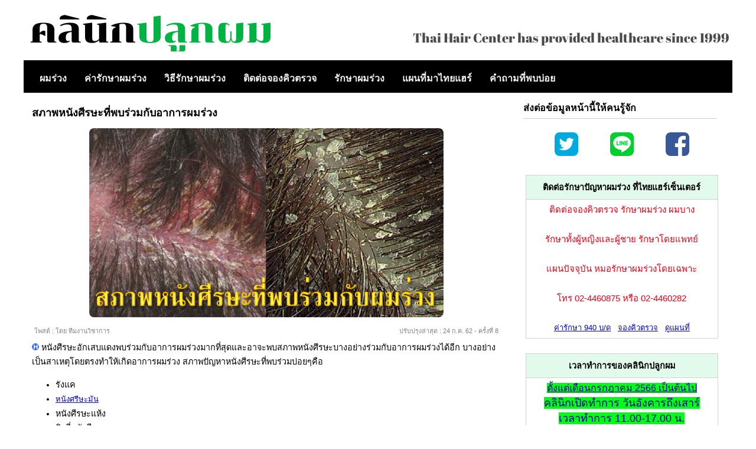

--- FILE ---
content_type: text/html; charset=UTF-8
request_url: https://www.thaihaircenter.com/a/hairloss9.html
body_size: 11967
content:
<!DOCTYPE html>
<!--[if lt IE 7 ]><html class="ie ie6" lang="th" prefix="og: http://ogp.me/ns#"> <![endif]-->
<!--[if IE 7 ]><html class="ie ie7" lang="th" prefix="og: http://ogp.me/ns#"> <![endif]-->
<!--[if IE 8 ]><html class="ie ie8" lang="th" prefix="og: http://ogp.me/ns#"> <![endif]-->
<!--[if (gte IE 9)|!(IE)]><!--><html lang="th" prefix="og: http://ogp.me/ns#">
<head>
    <title>สภาพหนังศีรษะและปัญหาของหนังศีรษะที่พบร่วมกับอาการผมร่วง - ไทยแฮร์เซ็นเตอร์</title>
	<meta http-equiv="content-type" content="text/html; charset=utf-8" />
	<link rel="canonical" href="https://www.thaihaircenter.com/a/hairloss9.html" />
	<meta name="title" content="สภาพหนังศีรษะและปัญหาของหนังศีรษะที่พบร่วมกับอาการผมร่วง" />
	<meta name="robots" content="all" />
	<meta name="keywords" content="ผมร่วง, สภาพหนังศีรษะ, ปัญหา, หนังศีรษะ, อักเสบ, แดง, รังแค, หนังศีรษะแห้ง, หนังศีรษะมัน, สิวที่บริเวณหนังศีรษะ, ขจัด, แชมพู, โลชั่น, แฮร์โทนิค, ลดความมัน, หนังศีรษะ, คัน, บวม, แดง, กรดซาลิไซลิก, รูขุมขน, ระคายเคือง" />
    <meta name="description" content="หนังศีรษะอักเสบแดงพบร่วมกับอาการผมร่วงมากที่สุดและอาจะพบสภาพหนังศีรษะบางอย่างร่วมกับอาการผมร่วงได้อีก บางอย่างเป็นสาเหตุโดยตรงทำให้เกิดอาการผมร่วง สภาพปัญหาหนังศีรษะที่พบร่วมบ่อยๆคือ รังแค, หนังศรีษะมัน, หนังศีรษะแห้ง และสิวที่หนังศีรษะ" />
	<!--<link rel="stylesheet" href="thaihairstyle.css?v=4.6.3-20260118231903" type="text/css" /> 
	<link rel="stylesheet" href="./font-awesome/css/all.css?v=5.8.1-20260118231903" type="text/css" />-->
	<link rel="stylesheet" href="thaihairstyle.css" type="text/css" /> 
	<link rel="stylesheet" href="./font-awesome/css/all.css" type="text/css" />
	<link rel="shortcut icon" href="favicon.ico" type="image/x-icon" />
    <link rel="icon" href="favicon.ico" type="image/x-icon" />
	<meta name="viewport" content="width=device-width, initial-scale=1" />
	<!--[if IE]><meta http-equiv="X-UA-Compatible" content="IE=edge" /><![endif]-->
	<script src="./java/jquery-3.4.0.min.js"></script>
	<meta property="og:url" content="https://www.thaihaircenter.com/a/hairloss9.html" />
    <meta property="og:type" content="article" />
    <meta property="og:title" content="สภาพหนังศีรษะและปัญหาของหนังศีรษะที่พบร่วมกับอาการผมร่วง" />
    <meta property="og:description" content="หนังศีรษะอักเสบแดงพบร่วมกับอาการผมร่วงมากที่สุดและอาจะพบสภาพหนังศีรษะบางอย่างร่วมกับอาการผมร่วงได้อีก บางอย่างเป็นสาเหตุโดยตรงทำให้เกิดอาการผมร่วง สภาพปัญหาหนังศีรษะที่พบร่วมบ่อยๆคือ รังแค, หนังศรีษะมัน, หนังศีรษะแห้ง และสิวที่หนังศีรษะ" />
    <meta property="og:image" content="https://www.thaihaircenter.com/a/images/image009.jpg" />
	<meta property="fb:app_id" content="2150673581681334" />
	<meta name="twitter:card" content="summary" />
    <meta name="twitter:site" content="@ThaiHairCenter" />
    <meta name="twitter:title" content="สภาพหนังศีรษะและปัญหาของหนังศีรษะที่พบร่วมกับอาการผมร่วง" />
   <meta name="twitter:description" content="หนังศีรษะอักเสบแดงพบร่วมกับอาการผมร่วงมากที่สุดและอาจะพบสภาพหนังศีรษะบางอย่างร่วมกับอาการผมร่วงได้อีก บางอย่างเป็นสาเหตุโดยตรงทำให้เกิดอาการผมร่วง สภาพปัญหาหนังศีรษะที่พบร่วมบ่อยๆคือ รังแค, หนังศรีษะมัน, หนังศีรษะแห้ง และสิวที่หนังศีรษะ" />
   <meta name="twitter:image" content="https://www.thaihaircenter.com/a/images/image009.jpg" />
	</head>
	<body>
      <div class="container">
       <div class="top-container">
         <div style="overflow:auto;text-align: center;">
            <div class="top-logo-left"><a href="/" class="logolink"><span style="color:#030202;">คลินิก</span><span style="color:#02B243;">ปลูกผม</span></a></div><div class="top-motto-right">Thai Hair Center has provided healthcare since 1999</div>
				<!-- <h1 style="font-family:Verdana;color:#000000;">คลินิกไทยแฮร์เซ็นเตอร์ รักษาผมร่วง ผมบาง</h1>-->
				</div>
         </div>

 

    <!-- Navigation -->
    <div class="nav" id="myNav">
            <a href="/" class="active">Thai Hair Center</a>
            <a href="hairloss49.html">ผมร่วง</a>
			<a href="cost.html">ค่ารักษาผมร่วง</a>
            <a href="hairloss50.html">วิธีรักษาผมร่วง</a>
			<a href="contact.html">ติดต่อจองคิวตรวจ</a>	
            <a href="/">รักษาผมร่วง</a>
            <a href="map.html">แผนที่มาไทยแฮร์</a>
			<a href="faq.html">คำถามที่พบบ่อย</a>
           <a href="javascript:void(0);" class="icon" onclick="myMenuFunction();"><i class="fa fa-bars"></i><img src="images/blank.gif" width="20" height="17" alt="" /></a>
		   <!--<a href="#!" class="icon" onclick="myMenuFunction();"> <i class="fa fa-bars"></i></a>-->
    </div>    


<div class="content">
<!-- <p><b>ปัญหาของหนังศีรษะที่พบร่วมกับอาการผมร่วง</b> ............โดย ทีมงานวิชาการ ไทยแฮร์เซ็นเตอร์</p> -->
<div style="overflow:auto">
	<!-- ======= Start Article ======== -->

	<!-- Main Content area -->
    <div class="main">
        <h1>สภาพหนังศีรษะที่พบร่วมกับอาการผมร่วง</h1>		          

		          <p style="text-align:center;margin-bottom:0px;"><img src="images/image009.jpg" alt="สภาพหนังศีรษะและปัญหาของหนังศีรษะที่พบร่วมกับอาการผมร่วง" class="img_rsp_topic" width="600" height="320" />
				  <div class="upload"><small>โพสต์ : โดย ทีมงานวิชาการ <!--20 ก.พ. 2551--></small></div><div class="update"><small>ปรับปรุงล่าสุด : 24 ก.ค. 62 - ครั้งที่ 8</small></div> 
                  </p>
				  
                  <p>
				  <img src="images/h_info.gif" width="12" height="12" alt="" /> หนังศีรษะอักเสบแดงพบร่วมกับอาการผมร่วงมากที่สุดและอาจะพบสภาพหนังศีรษะบางอย่างร่วมกับอาการผมร่วงได้อีก บางอย่างเป็นสาเหตุโดยตรงทำให้เกิดอาการผมร่วง สภาพปัญหาหนังศีรษะที่พบร่วมบ่อยๆคือ 
				  <ul>
				  <li>รังแค</li>
				  <li><a href="hairloss38.html" class="normalA">หนังศรีษะมัน</a></li>
				  <li>หนังศีรษะแห้ง</li>
				  <li>สิวที่หนังศีรษะ</li>
				  </ul>
				  </p>
				  <div class="box1" style="background-color:#DEDE97;width:90%;line-height:1.8em;font-size:13px;margin:auto;border:1px solid #C2C2C0;">
				  <b>ไทยแฮร์เซ็นเตอร์ </b> : พบว่าในผู้ที่มารับการรักษาเรื่องผมร่วง ผมบาง จำนวนประมาณร้อยละ 30 มีอาการอักเสบของหนังศีรษะร่วม โดยในจำนวนนี้ ประมาณร้อยละ 70 ไม่มีอาการที่จะบ่งชี้ถึงการอักเสบอย่างอื่นเลยของหนังศีรษะ เช่น ไม่มีอาการคัน ไม่มีอาการเจ็บหนังศีรษะ ไม่มีลักษณะตุ่มคัน ไม่มีลักษณะบวมของหนังศีรษะ ไม่มีลักษณะขุยที่หนังศีรษะ ไม่มีรังแค สิ่งที่ตรวจพบได้อย่างเดียวคือ <b>หนังศีรษะแดงเป็นหย่อมรอบรูขุมขนหรือแดงเป็นปื้นใหญ่ทั่วบริเวณหนังศีรษะ</b> อาการอักเสบของหนังศีรษะที่ว่านี้ส่วนใหญ่ไม่มีประวัติสัมผัสกับสารเคมีใดๆมาก่อน การอักเสบลักษณะนี้เชื่อว่าสัมพันธุ์กับปริมาณ DHT - Dihydrotestosterone ที่หนังศีรษะ หรือบางคนเรียกว่า DHT Scalp Inflammation บางรายลักษณะการอักเสบแดงเป็นปื้นใหญ่ๆ เป็นสัญญาณเริ่มต้นของ<b>อาการผมร่วงอย่างรุนแรง</b> หลังจากเริ่มมีการอักเสบประมาณ 2 - 3 สัปดาห์ <br />
			     <b>การมีหนังศีรษะอักเสบ</b> : ในลักษณะนี้ ควรพึงระวังให้มากในผู้ที่มีอาการผมร่วง แล้วจะเริ่มรักษาตัวเองโดยการใชัผลิตภัณฑ์ต่างๆที่ช่วยลดผมร่วง อาจจะเป็น แฮร์โทนิค ยาไมน็อกซิดิลชนิดทาภายนอก แชมพูลดอาการผมร่วง <br /> 
				 <b>โปรดระวังให้มากก่อนจะใช้ผลิตภัณฑ์เหล่านี้ โปรดให้คนรอบข้างช่วยเปิดดูสภาพหนังศีรษะก่อนว่ามีการอักเสบแดงอยู่หรือไม่ การมองว่ามีอาการอักเสบของหนังศีรษะ คนทั่วไปก็สามารถบอกได้ ไม่จำเป็นต้องให้แพทย์วินิจฉัย</b> ถ้ามีการอักเสบอยู่ <b>ต้องหลีกเลี่ยง</b> สารเคมีที่กล่าวมาทุกชนิด เพราะจากประสบการณ์ของไทยแฮร์ฯ พบว่า จะทำให้ผิวหนังศีรษะอักเสบลุกลามเร็ว ผมร่วงมากอย่างรุนแรงจนผมบางมากๆและยากต่อการรักษาแก้ไขในภายหลัง
				  </div>
				  <p>
				  <img src="images/h_info.gif" width="12" height="12" alt="" /> หลายครั้งที่คนส่วนใหญ่ดูแลแต่เฉพาะเส้นผม แต่มองข้ามส่วนสำคัญส่วนหนึ่งไป นั้นคือหนังศีรษะ หนังศีรษะที่มีสุขภาพดี จะทำให้เส้นผมที่ขึ้นมามีสุขภาพที่ดีด้วย ปัญหาของหนังศีรษะที่อาจพบได้บ่อยมีดังนี้คือ 
				  <ol type="1">
		                <li><b>รังแค</b> (Dandruff) ปัญหารังแคเป็นปัญหาหนังศีรษะที่พบได้บ่อยที่สุด ในบางคนอาจไม่ทราบว่าตนเองมีรังแคอยู่ รังแคมีชื่อทางการแพทย์ว่า Pityriasis และมีลักษณะเป็นแผ่นของเซลล์ผิวหนังที่ตายแล้ว อาจอยู่ที่บริเวณหนังศีรษะหรือผม แต่มักจะเห็นได้จากการที่ร่วงหล่นอยู่ที่บริเวณไหล่ บ่อยครั้งที่ผู้ที่เป็นรังแคจะถูกวินิจฉัยผิดว่าเป็นหนังศีรษะแห้ง ความแตกต่างอยู่ที่หนังศีรษะที่แห้งอาจพบเซลล์ผิวหนังที่ลอกหลุดเป็นขุยได้ แต่รังแคจะเป็นแผ่นใหญ่กว่า มันวาวกว่าและมักพบได้ร่วมกับอาการแดง คัน และระคายเคืองบริเวณหนังศีรษะ เชื่อว่ารังแคเป็นผลจากการติดเชื้อที่หนังศีรษะและที่สำคัญแผ่นรังแคที่มีความมันวาวนี้ มักมีกลิ่นเหม็น 	เนื่องจากรังแคถูกเชื่อว่าเป็นการติดเชื้อ ดังนั้นจึงอาจติดต่อกันได้ จึงไม่ควรใช้อุปกรณ์ของผมร่วมกับผู้อื่น เช่น หวี, แปรง โดยที่ไม่ได้ทำความสะอาดอย่างเหมาะสมก่อน เมื่อสระผมควรมั่นใจว่าล้างแชมพูและครีมนวดออกหมด โดยไม่เหลือตกค้างอยู่ที่หนังศีรษะ จากการล้างออกไม่หมดจะทำให้ปัญหารังแคเป็นมากขึ้น<br /> 
						ในกรณีที่เป็นเล็กน้อยอาจใช้แชมพูกำจัดรังแคที่มีขายทั่วไปซึ่งอาจมีส่วนผสมของ Ketoconazole หรือ ยาฆ่าเชื้อ (antiseptic) สำหรับหนังศีรษะอยู่ อย่างไรก็ตามในกรณีที่เป็นมาก เช่นมี อาการแดง คันมากที่หนังศีรษะ มีเลือดหรือน้ำเหลืองซึมที่บริเวณรอยถลอกจากการเกา ควรจะพบแพทย์เพื่อรับการรักษา เนื่องจากหากปล่อยไว้อาจทำให้เกิดผมร่วงตามมาได้ </li>
                       <li><b>หนังศีรษะแห้ง</b> (Dry scalp) เป็นอีกปัญหาหนึ่งที่พบได้บ่อย โดยเฉพาะในช่วงหน้าหนาว หรือในที่ที่มีอากาศเปลี่ยนแปลง ร้อนสลับเย็น ผิวบริเวณหนังศีรษะจะแข็งคัน ๆ และมีขุยเล็ก ๆ หลุดออกมาโดยเฉพาะในเวลาที่หวีหรือแปรงผม บางครั้งภาวะหนังศีรษะที่แห้งจะถูกวินิจฉัยผิดว่าเป็นรังแค ทำให้การรักษาผิด ซึ่งอาจทำให้ภาวะหนังศีรษะแห้งแย่ลงได้ อย่างไรก็ตามในปัจจุบันในท้องตลาดมีแชมพูที่มีส่วนผสมที่สามารถรักษาได้ทั้งผู้ที่เป็นรังแคไม่มาก และหนังศีรษะแห้งร่วมกัน ซึ่งช่วยให้ผู้ใช้ที่ไม่แน่ใจในการแยกความแตกต่างของภาวะทั้งสองนี้ มั่นใจในการใช้แชมพูดังกล่าวมากขึ้นได้ วิธีทั่วไปที่ช่วยลดหนังศีรษะแห้งคือ ใช้ครีมนวดผม (deep conditioning treatments) ครีมให้ความชุ่มชื้น (moiturizers) และโลชั่น บำรุงสำหรับหนังศีรษะ, นวดหนังศีรษะเพื่อกระตุ้นการไหลเวียนเลือด, อบไอน้ำ เพื่อให้หนังศีรษะชุ่มชื้นขึ้น</li>
                       <li><b>หนังศีรษะมัน</b> (Oily scalp) <a href="hairloss12.html" class="normalA">หนังศีรษะมัน</a> เป็นภาวะที่รักษาค่อนข้างยากโดนเฉพาะในคนที่มีผมยาว ผลิตภัณฑ์ที่ลดความมันของหนังศีรษะอาจทำให้หนังศีรษะแห้งเกินไปได้ ถ้าใช้อย่างไม่ถูกต้อง  คนที่มีหนังศีรษะมัน มักบ่นว่า การสระผมทุกวันเพื่อป้องกันหนังศีรษะมัน ทำให้ปลายผมแห้ง แต่หากใช้ครีมนวดผม ผมที่อยู่บริเวณโคนกลับดูมันขึ้น บ่อยครั้งที่การรักษาหนังศีรษะที่มันกับภาวะผมแห้ง สามารถดีขึ้นได้จากการปรับเปลี่ยนการดูแลเส้นผมเพียงเล็กน้อย อย่างแรกคือใช้แชมพูเฉพาะบริเวณโคนผม และใช้ครีมนวดเฉพาะส่วนปลายผม นอกจากนี้ผลิตภัณฑ์ <a href="hairloss10.html" class="normalA">ลดความมันของหนังศีรษะ</a> ที่มีอยู่ในท้องตลาดถูกดีไซน์มาให้ใช้บริเวณหนังศีรษะเท่านั้น หากใช้มากเกินไปจนถูกเส้นผม ผมที่โดนผลิตภัณฑ์ดังกล่าวอาจแห้งลงได้เช่นกัน ดังนั้นอาจใช้สำลีหรือฟองน้ำช่วยในการทาโทนิกดังกล่าวที่บริเวณที่บริเวณหนังศีรษะ<br />
		               การนวดหนังศีรษะหรือแปรงผม ช่วยในเรื่องของการเพิ่มเลือดไปหล่อเลี้ยงที่หนังศีรษะ แต่จะทำให้การผลิตไขมันใต้ผิวหนังมากขึ้น ช่วยกระจายน้ำมันไปยังบริเวณส่วนของเส้นผมส่วนปลาย <br /> นอกจากนี้การใช้น้ำเย็นล้างผมหลังการสระผมด้วยน้ำอุ่นจะช่วยปิดรูขุมขนบริเวณหนังศีรษะ และลดการผลิตน้ำมันได้ </li>
                       <li><b>สิวที่บริเวณหนังศีรษะ</b> (Scalp acne) สิวสามารถขึ้นที่บริเวณหนังศีรษะได้เช่นเดียวกับที่บริเวณอื่น ๆ และสามารถรักษาได้เช่นเดียวกัน โดยการใช้โลชั่นทำความสะอาดที่มีส่วนผสมของกรดซาลิไซลิก (Salicylic acid) เฉพาะบริเวณที่เป็น ส่วนใหญ่ผู้ที่มีสิวบริเวณหนังศีรษะจะมีหนังศีรษะมันร่วมด้วย จึงอาจใช้แชมพูสำหรับผู้ที่มีหนังศีรษะมันแล้ว ตามด้วยฝาดสมาน (astringent - สารที่ช่วยในการจับตัวกันของโมเลกุล) หรือยารักษาสิวที่มีกรดซาลิไซลิกเป็นส่วนผสม ไม่ควรใช้ผลิตภัณฑ์รักษาสิวที่มี เบนซอยล์ เพอออคไซด์ (benzoil peroxide) เป็นส่วนผสมที่บริเวณหนังศีรษะเพราะจะทำให้สีผมเปลี่ยนไปได้ โดยเฉพาะคนที่เปลี่ยนสีผมมาก่อน เนื่องจากคนที่เปลี่ยนสีผมมาก่อนจะมีรูขุมขนที่ใหญ่กว่าผมของคนที่ไม่ทำสีผม </li>
	             </ol> 
				  </p>
				  <p>
             - <a href="hairloss12.html" class="normalB">ผมร่วงกับหนังศีรษะมันเกี่ยวข้องกันอย่างไร</a><br />
             - <a href="hairloss38.html" class="normalB">สาเหตุของหนังศีรษะมัน</a><br />
             - <a href="hairloss23.html" class="normalB">ผมร่วงวันละกี่เส้น</a><br />
	         - <a href="hairloss17.html" class="normalB">เคล็ดลับการแก้ปัญหาผมร่วงเบื้องต้นด้วยวิธีธรรมชาติ</a><br />
	         - <a href="hairloss30.html" class="normalB">เคล็ดลับวิธีป้องกันผมแตกปลาย</a><br />
	         - <a href="hairloss10.html" class="normalB">เคล็ดลับในการดูแลแก้ปัญหาหนังศีรษะมัน</a><br />
                </p>				  
  
         <!-- ======= /End Article ======== -->                   
<!-- ========Next and Previous Topic ======== -->

<div class="previousTopic"><a href="hairloss8.html" target="_top" class="midB"><img align="top" alt="ยาที่ทำให้ผมร่วง" src="images/previouspage.gif" width="25" height="25" border="0" /></a>&nbsp;<a href="hairloss8.html" target="_top" class="midB">ยาที่ทำให้ผมร่วง</a></div><div class="nextTopic"><a href="hairloss10.html" target="_top" class="midB">เคล็ดลับในการดูแลผมมัน</a>&nbsp;<a href="hairloss10.html" target="_top" class="midB"><img align="top" alt="เคล็ดลับในการดูแลผมมัน" src="images/nextpage.gif" border="0" width="25" height="25" /></a></div>

<!-- ========/Next and Previous Topic ======== -->

</div> <!-- close .main division -->
     <!-- Main content -->

  <!-- Middlebar -->
	<div class="cmiddle">&nbsp;</div>
	<!-- Sidebar -->
    <div class="right">
                 <!--<div style="text-align:right;">
		<a href="contact.php"><img src="./images/contactus_tel.gif" width="18" height="18" alt="" /></a>
		&nbsp;&nbsp;&nbsp;&nbsp;<a href="/"><img src="./images/home.gif" width="18" height="18" alt="" /></a>
		</div>-->

		<div class="social_share_rt_menu_box1">ส่งต่อข้อมูลหน้านี้ให้คนรู้จัก</div>
		<div class="social_share_rt_menu_box2">
		<p>
 <a target="_blank" href="https://twitter.com/intent/tweet?text=%3A%20%3A%20%E0%B8%AA%E0%B8%B2%E0%B8%A3%E0%B8%B0%E0%B8%99%E0%B9%88%E0%B8%B2%E0%B8%AD%E0%B9%88%E0%B8%B2%E0%B8%99%E0%B8%84%E0%B8%A7%E0%B8%B2%E0%B8%A1%E0%B8%A3%E0%B8%B9%E0%B9%89%E0%B9%80%E0%B8%A3%E0%B8%B7%E0%B9%88%E0%B8%AD%E0%B8%87%E0%B9%80%E0%B8%AA%E0%B9%89%E0%B8%99%E0%B8%9C%E0%B8%A1%20%3A%20%3A%0A%2B%2B%2B%2B%3D%3D%3D%3D%3D%3D%3D%3D%3D%2B%2B%2B%2B%0A%E0%B8%9A%E0%B8%B8%E0%B8%A3%E0%B8%B2%E0%B8%93%E0%B8%A7%E0%B9%88%E0%B8%B2%E0%B8%96%E0%B9%89%E0%B8%B2%E0%B9%80%E0%B8%AB%E0%B8%A5%E0%B8%B7%E0%B8%AD%E0%B8%81%E0%B8%B3%E0%B8%A5%E0%B8%B1%E0%B8%87%E0%B8%A5%E0%B8%B2%E0%B8%81%20%E0%B9%83%E0%B8%AB%E0%B9%89%E0%B8%AD%E0%B8%AD%E0%B8%81%E0%B8%9B%E0%B8%B2%E0%B8%81%E0%B8%9A%E0%B8%AD%E0%B8%81%E0%B9%81%E0%B8%82%E0%B8%81%E0%B8%8A%E0%B9%88%E0%B8%A7%E0%B8%A2%E0%B9%81%E0%B8%9A%E0%B8%81%E0%B8%AB%E0%B8%B2%E0%B8%A1%0A%2B%2B%2B%2B%3D%3D%3D%3D%3D%3D%3D%3D%3D%2B%2B%2B%2B%0A%E0%B8%AA%E0%B8%A0%E0%B8%B2%E0%B8%9E%E0%B8%AB%E0%B8%99%E0%B8%B1%E0%B8%87%E0%B8%A8%E0%B8%B5%E0%B8%A3%E0%B8%A9%E0%B8%B0%E0%B9%81%E0%B8%A5%E0%B8%B0%E0%B8%9B%E0%B8%B1%E0%B8%8D%E0%B8%AB%E0%B8%B2%E0%B8%82%E0%B8%AD%E0%B8%87%E0%B8%AB%E0%B8%99%E0%B8%B1%E0%B8%87%E0%B8%A8%E0%B8%B5%E0%B8%A3%E0%B8%A9%E0%B8%B0%E0%B8%97%E0%B8%B5%E0%B9%88%E0%B8%9E%E0%B8%9A%E0%B8%A3%E0%B9%88%E0%B8%A7%E0%B8%A1%E0%B8%81%E0%B8%B1%E0%B8%9A%E0%B8%AD%E0%B8%B2%E0%B8%81%E0%B8%B2%E0%B8%A3%E0%B8%9C%E0%B8%A1%E0%B8%A3%E0%B9%88%E0%B8%A7%E0%B8%87%0A&url=https%3A%2F%2Fwww.thaihaircenter.com%2Fa%2Fhairloss9.html&hashtags=%E0%B8%9C%E0%B8%A1%E0%B8%A3%E0%B9%88%E0%B8%A7%E0%B8%87%E0%B8%97%E0%B8%B1%E0%B9%89%E0%B8%87%E0%B8%A8%E0%B8%B5%E0%B8%A3%E0%B8%A9%E0%B8%B0%2C%E0%B8%9C%E0%B8%A1%E0%B8%A3%E0%B9%88%E0%B8%A7%E0%B8%87%E0%B9%80%E0%B8%9B%E0%B9%87%E0%B8%99%E0%B8%A7%E0%B8%87%2C%E0%B8%A7%E0%B8%B4%E0%B8%95%E0%B8%B2%E0%B8%A1%E0%B8%B4%E0%B8%99%E0%B8%9C%E0%B8%A1"><img src="images/icon_social_tw.png" width="40" height="40" alt="" /></a><img src="images/blank.gif" width="50" height="1" alt="" />
 <span class="only_PC_screen"><a target="_blank" href="https://lineit.line.me/share/ui?url=https%3A%2F%2Fwww.thaihaircenter.com%2Fa%2Fhairloss9.html&text=%3A%20%3A%20%E0%B8%AA%E0%B8%B2%E0%B8%A3%E0%B8%B0%E0%B8%99%E0%B9%88%E0%B8%B2%E0%B8%AD%E0%B9%88%E0%B8%B2%E0%B8%99%E0%B8%84%E0%B8%A7%E0%B8%B2%E0%B8%A1%E0%B8%A3%E0%B8%B9%E0%B9%89%E0%B9%80%E0%B8%A3%E0%B8%B7%E0%B9%88%E0%B8%AD%E0%B8%87%E0%B9%80%E0%B8%AA%E0%B9%89%E0%B8%99%E0%B8%9C%E0%B8%A1%20%3A%20%3A%0A%2B%2B%2B%2B%3D%3D%3D%3D%3D%3D%3D%3D%3D%2B%2B%2B%2B%0A%E0%B8%9A%E0%B8%B8%E0%B8%A3%E0%B8%B2%E0%B8%93%E0%B8%A7%E0%B9%88%E0%B8%B2%E0%B8%96%E0%B9%89%E0%B8%B2%E0%B9%80%E0%B8%AB%E0%B8%A5%E0%B8%B7%E0%B8%AD%E0%B8%81%E0%B8%B3%E0%B8%A5%E0%B8%B1%E0%B8%87%E0%B8%A5%E0%B8%B2%E0%B8%81%20%E0%B9%83%E0%B8%AB%E0%B9%89%E0%B8%AD%E0%B8%AD%E0%B8%81%E0%B8%9B%E0%B8%B2%E0%B8%81%E0%B8%9A%E0%B8%AD%E0%B8%81%E0%B9%81%E0%B8%82%E0%B8%81%E0%B8%8A%E0%B9%88%E0%B8%A7%E0%B8%A2%E0%B9%81%E0%B8%9A%E0%B8%81%E0%B8%AB%E0%B8%B2%E0%B8%A1%0A%2B%2B%2B%2B%3D%3D%3D%3D%3D%3D%3D%3D%3D%2B%2B%2B%2B%0A%E0%B8%AA%E0%B8%A0%E0%B8%B2%E0%B8%9E%E0%B8%AB%E0%B8%99%E0%B8%B1%E0%B8%87%E0%B8%A8%E0%B8%B5%E0%B8%A3%E0%B8%A9%E0%B8%B0%E0%B9%81%E0%B8%A5%E0%B8%B0%E0%B8%9B%E0%B8%B1%E0%B8%8D%E0%B8%AB%E0%B8%B2%E0%B8%82%E0%B8%AD%E0%B8%87%E0%B8%AB%E0%B8%99%E0%B8%B1%E0%B8%87%E0%B8%A8%E0%B8%B5%E0%B8%A3%E0%B8%A9%E0%B8%B0%E0%B8%97%E0%B8%B5%E0%B9%88%E0%B8%9E%E0%B8%9A%E0%B8%A3%E0%B9%88%E0%B8%A7%E0%B8%A1%E0%B8%81%E0%B8%B1%E0%B8%9A%E0%B8%AD%E0%B8%B2%E0%B8%81%E0%B8%B2%E0%B8%A3%E0%B8%9C%E0%B8%A1%E0%B8%A3%E0%B9%88%E0%B8%A7%E0%B8%87%0A"><img src="images/icon_social_line.png" width="40" height="40" alt="" /></a><img src="images/blank.gif" width="50" height="1" alt="" /></span>
 <span class="only_Mobile_screen"><a href="line://msg/text/?%3A%20%3A%20%E0%B8%AA%E0%B8%B2%E0%B8%A3%E0%B8%B0%E0%B8%99%E0%B9%88%E0%B8%B2%E0%B8%AD%E0%B9%88%E0%B8%B2%E0%B8%99%E0%B8%84%E0%B8%A7%E0%B8%B2%E0%B8%A1%E0%B8%A3%E0%B8%B9%E0%B9%89%E0%B9%80%E0%B8%A3%E0%B8%B7%E0%B9%88%E0%B8%AD%E0%B8%87%E0%B9%80%E0%B8%AA%E0%B9%89%E0%B8%99%E0%B8%9C%E0%B8%A1%20%3A%20%3A%0A%2B%2B%2B%2B%3D%3D%3D%3D%3D%3D%3D%3D%3D%2B%2B%2B%2B%0A%E0%B8%9A%E0%B8%B8%E0%B8%A3%E0%B8%B2%E0%B8%93%E0%B8%A7%E0%B9%88%E0%B8%B2%E0%B8%96%E0%B9%89%E0%B8%B2%E0%B9%80%E0%B8%AB%E0%B8%A5%E0%B8%B7%E0%B8%AD%E0%B8%81%E0%B8%B3%E0%B8%A5%E0%B8%B1%E0%B8%87%E0%B8%A5%E0%B8%B2%E0%B8%81%20%E0%B9%83%E0%B8%AB%E0%B9%89%E0%B8%AD%E0%B8%AD%E0%B8%81%E0%B8%9B%E0%B8%B2%E0%B8%81%E0%B8%9A%E0%B8%AD%E0%B8%81%E0%B9%81%E0%B8%82%E0%B8%81%E0%B8%8A%E0%B9%88%E0%B8%A7%E0%B8%A2%E0%B9%81%E0%B8%9A%E0%B8%81%E0%B8%AB%E0%B8%B2%E0%B8%A1%0A%2B%2B%2B%2B%3D%3D%3D%3D%3D%3D%3D%3D%3D%2B%2B%2B%2B%0A%E0%B8%AA%E0%B8%A0%E0%B8%B2%E0%B8%9E%E0%B8%AB%E0%B8%99%E0%B8%B1%E0%B8%87%E0%B8%A8%E0%B8%B5%E0%B8%A3%E0%B8%A9%E0%B8%B0%E0%B9%81%E0%B8%A5%E0%B8%B0%E0%B8%9B%E0%B8%B1%E0%B8%8D%E0%B8%AB%E0%B8%B2%E0%B8%82%E0%B8%AD%E0%B8%87%E0%B8%AB%E0%B8%99%E0%B8%B1%E0%B8%87%E0%B8%A8%E0%B8%B5%E0%B8%A3%E0%B8%A9%E0%B8%B0%E0%B8%97%E0%B8%B5%E0%B9%88%E0%B8%9E%E0%B8%9A%E0%B8%A3%E0%B9%88%E0%B8%A7%E0%B8%A1%E0%B8%81%E0%B8%B1%E0%B8%9A%E0%B8%AD%E0%B8%B2%E0%B8%81%E0%B8%B2%E0%B8%A3%E0%B8%9C%E0%B8%A1%E0%B8%A3%E0%B9%88%E0%B8%A7%E0%B8%87%0Ahttps%3A%2F%2Fwww.thaihaircenter.com%2Fa%2Fhairloss9.html"><img src="images/icon_social_line.png" width="40" height="40" alt="" /></a><img src="images/blank.gif" width="50" height="1" alt="" /></span>
 <!--<a target="_blank" href="https://social-plugins.line.me/lineit/share?text=%3A%20%3A%20%E0%B8%AA%E0%B8%B2%E0%B8%A3%E0%B8%B0%E0%B8%99%E0%B9%88%E0%B8%B2%E0%B8%AD%E0%B9%88%E0%B8%B2%E0%B8%99%E0%B8%84%E0%B8%A7%E0%B8%B2%E0%B8%A1%E0%B8%A3%E0%B8%B9%E0%B9%89%E0%B9%80%E0%B8%A3%E0%B8%B7%E0%B9%88%E0%B8%AD%E0%B8%87%E0%B9%80%E0%B8%AA%E0%B9%89%E0%B8%99%E0%B8%9C%E0%B8%A1%20%3A%20%3A%0A%2B%2B%2B%2B%3D%3D%3D%3D%3D%3D%3D%3D%3D%2B%2B%2B%2B%0A%E0%B8%9A%E0%B8%B8%E0%B8%A3%E0%B8%B2%E0%B8%93%E0%B8%A7%E0%B9%88%E0%B8%B2%E0%B8%96%E0%B9%89%E0%B8%B2%E0%B9%80%E0%B8%AB%E0%B8%A5%E0%B8%B7%E0%B8%AD%E0%B8%81%E0%B8%B3%E0%B8%A5%E0%B8%B1%E0%B8%87%E0%B8%A5%E0%B8%B2%E0%B8%81%20%E0%B9%83%E0%B8%AB%E0%B9%89%E0%B8%AD%E0%B8%AD%E0%B8%81%E0%B8%9B%E0%B8%B2%E0%B8%81%E0%B8%9A%E0%B8%AD%E0%B8%81%E0%B9%81%E0%B8%82%E0%B8%81%E0%B8%8A%E0%B9%88%E0%B8%A7%E0%B8%A2%E0%B9%81%E0%B8%9A%E0%B8%81%E0%B8%AB%E0%B8%B2%E0%B8%A1%0A%2B%2B%2B%2B%3D%3D%3D%3D%3D%3D%3D%3D%3D%2B%2B%2B%2B%0A%E0%B8%AA%E0%B8%A0%E0%B8%B2%E0%B8%9E%E0%B8%AB%E0%B8%99%E0%B8%B1%E0%B8%87%E0%B8%A8%E0%B8%B5%E0%B8%A3%E0%B8%A9%E0%B8%B0%E0%B9%81%E0%B8%A5%E0%B8%B0%E0%B8%9B%E0%B8%B1%E0%B8%8D%E0%B8%AB%E0%B8%B2%E0%B8%82%E0%B8%AD%E0%B8%87%E0%B8%AB%E0%B8%99%E0%B8%B1%E0%B8%87%E0%B8%A8%E0%B8%B5%E0%B8%A3%E0%B8%A9%E0%B8%B0%E0%B8%97%E0%B8%B5%E0%B9%88%E0%B8%9E%E0%B8%9A%E0%B8%A3%E0%B9%88%E0%B8%A7%E0%B8%A1%E0%B8%81%E0%B8%B1%E0%B8%9A%E0%B8%AD%E0%B8%B2%E0%B8%81%E0%B8%B2%E0%B8%A3%E0%B8%9C%E0%B8%A1%E0%B8%A3%E0%B9%88%E0%B8%A7%E0%B8%87%0A&url=https%3A%2F%2Fwww.thaihaircenter.com%2Fa%2Fhairloss9.html"><img src="images/icon_social_line.png" width="40" height="40" alt="" /></a><img src="images/blank.gif" width="70" height="1" alt="" /> -->
 <a target="_blank" href="http://www.facebook.com/sharer.php?u=https%3A%2F%2Fwww.thaihaircenter.com%2Fa%2Fhairloss9.html&quote=%3A%20%3A%20%E0%B8%AA%E0%B8%B2%E0%B8%A3%E0%B8%B0%E0%B8%99%E0%B9%88%E0%B8%B2%E0%B8%AD%E0%B9%88%E0%B8%B2%E0%B8%99%E0%B8%84%E0%B8%A7%E0%B8%B2%E0%B8%A1%E0%B8%A3%E0%B8%B9%E0%B9%89%E0%B9%80%E0%B8%A3%E0%B8%B7%E0%B9%88%E0%B8%AD%E0%B8%87%E0%B9%80%E0%B8%AA%E0%B9%89%E0%B8%99%E0%B8%9C%E0%B8%A1%20%3A%20%3A%0A%2B%2B%2B%2B%3D%3D%3D%3D%3D%3D%3D%3D%3D%2B%2B%2B%2B%0A%E0%B8%9A%E0%B8%B8%E0%B8%A3%E0%B8%B2%E0%B8%93%E0%B8%A7%E0%B9%88%E0%B8%B2%E0%B8%96%E0%B9%89%E0%B8%B2%E0%B9%80%E0%B8%AB%E0%B8%A5%E0%B8%B7%E0%B8%AD%E0%B8%81%E0%B8%B3%E0%B8%A5%E0%B8%B1%E0%B8%87%E0%B8%A5%E0%B8%B2%E0%B8%81%20%E0%B9%83%E0%B8%AB%E0%B9%89%E0%B8%AD%E0%B8%AD%E0%B8%81%E0%B8%9B%E0%B8%B2%E0%B8%81%E0%B8%9A%E0%B8%AD%E0%B8%81%E0%B9%81%E0%B8%82%E0%B8%81%E0%B8%8A%E0%B9%88%E0%B8%A7%E0%B8%A2%E0%B9%81%E0%B8%9A%E0%B8%81%E0%B8%AB%E0%B8%B2%E0%B8%A1%0A%2B%2B%2B%2B%3D%3D%3D%3D%3D%3D%3D%3D%3D%2B%2B%2B%2B%0A%E0%B8%AA%E0%B8%A0%E0%B8%B2%E0%B8%9E%E0%B8%AB%E0%B8%99%E0%B8%B1%E0%B8%87%E0%B8%A8%E0%B8%B5%E0%B8%A3%E0%B8%A9%E0%B8%B0%E0%B9%81%E0%B8%A5%E0%B8%B0%E0%B8%9B%E0%B8%B1%E0%B8%8D%E0%B8%AB%E0%B8%B2%E0%B8%82%E0%B8%AD%E0%B8%87%E0%B8%AB%E0%B8%99%E0%B8%B1%E0%B8%87%E0%B8%A8%E0%B8%B5%E0%B8%A3%E0%B8%A9%E0%B8%B0%E0%B8%97%E0%B8%B5%E0%B9%88%E0%B8%9E%E0%B8%9A%E0%B8%A3%E0%B9%88%E0%B8%A7%E0%B8%A1%E0%B8%81%E0%B8%B1%E0%B8%9A%E0%B8%AD%E0%B8%B2%E0%B8%81%E0%B8%B2%E0%B8%A3%E0%B8%9C%E0%B8%A1%E0%B8%A3%E0%B9%88%E0%B8%A7%E0%B8%87%0A%23%E0%B8%9C%E0%B8%A1%E0%B8%A3%E0%B9%88%E0%B8%A7%E0%B8%87%E0%B8%97%E0%B8%B1%E0%B9%89%E0%B8%87%E0%B8%A8%E0%B8%B5%E0%B8%A3%E0%B8%A9%E0%B8%B0%20%23%E0%B8%9C%E0%B8%A1%E0%B8%A3%E0%B9%88%E0%B8%A7%E0%B8%87%E0%B9%80%E0%B8%9B%E0%B9%87%E0%B8%99%E0%B8%A7%E0%B8%87%20%23%E0%B8%A7%E0%B8%B4%E0%B8%95%E0%B8%B2%E0%B8%A1%E0%B8%B4%E0%B8%99%E0%B8%9C%E0%B8%A1"><img src="images/icon_social_fb.png" width="40" height="40" alt="" /></a>
 </p>
		</div>
		     
            <div class="rt_header_menu_box">ติดต่อรักษาปัญหาผมร่วง ที่ไทยแฮร์เซ็นเตอร์</div>
				<div class="rt_content_menu_box1">
				<span style="color:#E80215; font-family:Arial,Helvetica,sans-serif; font-size:15px; font-weight:normal"> ติดต่อจองคิวตรวจ รักษาผมร่วง ผมบาง <br /><br />
				รักษาทั้งผู้หญิงและผู้ชาย รักษาโดยแพทย์ <br /><br />
				 แผนปัจจุบัน หมอรักษาผมร่วงโดยเฉพาะ <br /><br />
				โทร 02-4460875 หรือ 02-4460282 <br /><br />
				</span>
				<a href="cost.html" class="normalB">ค่ารักษา 940 บ/ด</a>&nbsp;&nbsp;&nbsp;<a href="contact.html" class="normalB">จองคิวตรวจ</a>&nbsp;&nbsp;&nbsp;<a href="map.html" class="normalB">ดูแผนที่</a>
				</div>		  

		  <div class="rt_header_menu_box">เวลาทำการของคลินิกปลูกผม</div>
		  <div class="rt_content_menu_box1">
              
				<div style="text-align:center;">
<span style="color:#000099;background-color:#05FA19;font-family:Arial,Helvetica,sans-serif;font-size:16px;font-weight:normal"><u>ตั้งแต่เดือนกรกฎาคม 2566 เป็นต้นไป</u></span><br />
<span style="color:#000099;background-color:#05FA19;font-family:Arial,Helvetica,sans-serif;font-size:18px;font-weight:normal">คลินิกเปิดทำการ วันอังคารถึงเสาร์</span><br />
<span style="color:#000099;background-color:#05FA19;font-family:Arial,Helvetica,sans-serif;font-size:18px;font-weight:normal">เวลาทำการ 11.00-17.00 น.</span><br />
<span style="color:#000099;background-color:#FC0D0D;font-family:Arial,Helvetica,sans-serif;font-size:18px;font-weight:normal">หยุดทำการ วันอาทิตย์และจันทร์</span><br /><br /><br />
<!--<span style="color:#000099;background-color:#FC0D0D;font-family:Arial,Helvetica,sans-serif;font-size:16px;font-weight:normal"><u>เทศกาลสงกรานต์หยุด 8 วัน</u></span><br />
<span style="color:#000099;background-color:#FC0D0D;font-family:Arial,Helvetica,sans-serif;font-size:16px;font-weight:normal"><u>ตั้งแต่ พฤ. 10 เม.ย. 68 - พฤ. 17 เม.ย. 68 </u></span><br />
<span style="color:#000099;background-color:#05FA19;font-family:Arial,Helvetica,sans-serif;font-size:16px;font-weight:normal"><u>เปิดทำการปกติ ศ. 18 เม.ย. 68</u></span><br /><br /><br />
<span style="color:#000099;background-color:#05FA19;font-family:Arial,Helvetica,sans-serif;font-size:16px;font-weight:normal">อ. 7 ต.ค. 68 วันออกพรรษา <u>เปิดปกติ</u> </span><br />
<span style="color:#000099;background-color:#05FA19;font-family:Arial,Helvetica,sans-serif;font-size:16px;font-weight:normal">พฤ. 23 ต.ค. 68 วันปิยะมหาราช <u>เปิดปกติ</u> </span><br />
<span style="color:#000099;background-color:#05FA19;font-family:Arial,Helvetica,sans-serif;font-size:16px;font-weight:normal">ศ. 5 ธ.ค. 68 วันพ่อแห่งชาติ <u>เปิดปกติ</u> </span><br />
<span style="color:#000099;background-color:#05FA19;font-family:Arial,Helvetica,sans-serif;font-size:16px;font-weight:normal">พ. 10 ธ.ค. 68 วันรัฐธรรมนูญ <u>เปิดปกติ</u> </span><br /><br /><br />-->
<span style="color:#000099;background-color:#FC0D0D;font-family:Arial,Helvetica,sans-serif;font-size:20px;font-weight:normal"><u>เทศกาลปีใหม่หยุด 9 วัน</u></span><br />
<span style="color:#000099;background-color:#FC0D0D;font-family:Arial,Helvetica,sans-serif;font-size:20px;font-weight:normal"><u>ตั้งแต่ อา. 28 ธ.ค. 68 - จ. 5 ม.ค. 69 </u></span><br />
<span style="color:#000099;background-color:#05FA19;font-family:Arial,Helvetica,sans-serif;font-size:22px;font-weight:normal"><u>เปิดทำการปกติ อ. 6 ม.ค. 69 </u></span><br /><br /><br /><br />
<!--<span style="color:#000099;background-color:#F67EEE;font-family:Arial,Helvetica,sans-serif;font-size:14px;font-weight:normal">ตั้งแต่เดือนกรกฎาคม 2566 คลินิกเปิดทำการ</span><br /><br /> 
<span style="color:#000099;background-color:#F67EEE;font-family:Arial,Helvetica,sans-serif;font-size:14px;font-weight:normal">อังคารถึงเสาร์ หยุดทำการ อาทิตย์และจันทร์</span><br /><br />-->
				</div>
				<div style="text-align:center;">
				<!--<span style="color:#000009;background-color:#CEBFF3;font-family:Arial,Helvetica,sans-serif;font-size:15px;font-weight:normal">หากสถานะการณ์โรคระบาดโควิดยังรุนแรงอยู่</span><br />
				<span style="color:#000009;background-color:#CEBFF3;font-family:Arial,Helvetica,sans-serif;font-size:15px;font-weight:normal">คลินิกอาจจะปิดทำการต่อ</span><br /><br />
				<span style="color:#FF0009;font-family:Arial,Helvetica,sans-serif;font-size:14px;font-weight:bold"><u>จะเปิดทำการเป็นปกติเมื่อใดจะประกาศให้ทราบ</u></span><br /><br />-->
				<span style="color:#000009;background-color:#CEBFF3;font-family:Arial,Helvetica,sans-serif;font-size:15px;font-weight:normal">โปรดโทรตรวจสอบก่อนเดินทางมาตรวจ <br />02-4460875, 086-8522337</span><br /><br />
				<span style="color:#FF0009;font-family:Arial,Helvetica,sans-serif;font-size:15px;font-weight:bold">ทางคลินิกไม่มีบริการส่งยาทางไปรษณีย์</span><br /><br />
				</div>
				<div style="text-align:center;">
				&nbsp;&nbsp;อ. - ส. &nbsp;&nbsp; &nbsp;<span style="color:#000009;font-family:Arial,Helvetica,sans-serif;font-size:14px;font-weight:bold">11.00 - 17.00 น.</span> <br />
				<!-- <span style="color:#000000;font-family:Arial,Helvetica,sans-serif;font-size:12px;font-weight:normal">(รอคิวไม่นาน)</span> 
				&nbsp;&nbsp;&nbsp;&nbsp;&nbsp;&nbsp;&nbsp;&nbsp; ส. &nbsp;&nbsp; &nbsp;<span style="color:#000009;font-family:Arial,Helvetica,sans-serif;font-size:14px;font-weight:bold">11.00 - 17.00 น.</span> <br />-->
				<!-- <span style="color:#000000;font-family:Arial,Helvetica,sans-serif;font-size:12px;font-weight:normal">(รอคิวนาน)</span> -->
				&nbsp;อา. และ จ. &nbsp;&nbsp; &nbsp;<span style="color:#000009;font-family:Arial,Helvetica,sans-serif;font-size:14px;font-weight:bold">หยุดทำการ</span>
				</div>
				<br />
				<div style="text-align:center;">
				<span style="color:#FF0009;font-family:Arial,Helvetica,sans-serif;font-size:15px;font-weight:normal">โทรจองคิวตรวจ 11.00 - 17.00 น. </span><br />
				<span style="color:#FF0009;font-family:Arial,Helvetica,sans-serif;font-size:15px;font-weight:normal">รับจองทุกวัน เบอร์โทร 02-4460282</span><br /><br />
				<span style="color:#000009;font-family:Arial,Helvetica,sans-serif;font-size:14px;font-weight:bold">จองคิวล่วงหน้า วันต่อวันได้ที่ 02-4460875</span><br />
				<span style="color:#000000;font-family:Arial,Helvetica,sans-serif;font-size:11px;font-weight:normal">( ควรโทรนัดก่อนเพราะบางครั้งแพทย์ติดภารกิจ คลินิกจะปิด )</span><br /><br />
								
				<a href="cost.html" class="normalB">ค่ายารักษาผมร่วง</a>&nbsp;&nbsp;&nbsp;<a href="contact.html" class="normalB">นัดคิวตรวจ</a>&nbsp;&nbsp;&nbsp;<a href="map.html" class="normalB">ดูแผนที่</a><br /><br />
				<a href="/"><u><span style="color:#0000E7;font-family:Arial,Helvetica,sans-serif;font-size:16px;font-weight:bold">
				ลดปัญหาผมบางด้วยหมอรักษา				</span></u></a><br /><br />			
				</div>	

				</div>       
            
                <div class="rt_header_menu_box">ข้อมูลบทความเกี่ยวกับภาวะผมร่วงผมบาง</div>
		<div class="rt_content_menu_box1" style="text-align:left;">                
			   - <a href="hairloss49.html" class="midB1">จุดเริ่มต้นของผู้ที่มีผมร่วง</a><br />
			   - <a href="hairloss10.html" class="midB1">เคล็ดลับในการลดปัญหาหนังศีรษะมัน</a><br />
			  - <a href="hairloss11.html" class="midB1">การใช้แชมพูในผู้ที่มีปัญหาหนังศีรษะมัน</a><br />			  
			  - <a href="hairloss10.html" target="_top" class="midB1">เคล็ดลับในการดูแลผมมัน</a><br />- <a href="hairloss11.html" target="_top" class="midB1">แชมพูในผู้ที่มีผมมัน</a><br />- <a href="hairloss12.html" target="_top" class="midB1">หนังศีรษะมันทำให้ผมร่วง ?</a><br />- <a href="hairloss13.html" target="_top" class="midB1">สาเหตุผมบางในผู้หญิง</a><br />- <a href="hairloss14.html" target="_top" class="midB1">แก้ปัญหาผมบางในผู้หญิง</a><br />- <a href="hairloss15.html" target="_top" class="midB1">ยาปลูกผมที่ใช้ในผู้หญิง</a><br />- <a href="hairloss16.html" target="_top" class="midB1">โรคผมร่วงเป็นหย่อมๆ</a><br />- <a href="hairloss17.html" target="_top" class="midB1">แก้ผมร่วงด้วยธรรมชาติ</a><br />- <a href="hairloss18.html" target="_top" class="midB1">สมุนไพรลดผมร่วง ?</a><br />- <a href="hairloss19.html" target="_top" class="midB1">เคล็ดลับดูแลผมช่วงร้อน</a><br />- <a href="hairloss20.html" target="_top" class="midB1">ป้องกันศีรษะล้านก่อนวัย</a><br />- <a href="hairloss21.html" target="_top" class="midB1">ไบโอตินกับภาวะผมร่วง</a><br />- <a href="hairloss22.html" target="_top" class="midB1">แชมพูรักษาผมร่วง</a><br />- <a href="hairloss23.html" target="_top" class="midB1">สถิติที่เกี่ยวกับเส้นผม</a><br />- <a href="hairloss24.html" target="_top" class="midB1">สาเหตุของผมร่วงในผู้ชาย</a><br />- <a href="hairloss25.html" target="_top" class="midB1">อาหารกับผมร่วง</a><br />- <a href="hairloss26.html" target="_top" class="midB1">สุดยอดอาหารสำหรับผม</a><br />- <a href="hairloss27.html" target="_top" class="midB1">ผมบางจะจัดทรงอย่างไร?</a><br />- <a href="hairloss28.html" target="_top" class="midB1">ความผิดปกติของเส้นผม</a><br />			  - <a href="hairloss27.html" class="midB1">จัดแต่งทรงผมสำหรับคนผมบาง</a><br />
			  - <a href="hairloss28.html" class="midB1">ความผิดปกติเรื่องรูปร่างของเส้นผม</a><br />
			  - <a href="hairloss29.html" class="midB1">รักษาผมร่วงด้วยสมุนไพรไทย</a><br />
			  - <a href="hairloss30.html" class="midB1">วิธีป้องกันผมแตกปลาย</a><br />
			  - <a href="hairloss31.html" class="midB1">ผมร่วงกับยาคุมกำเนิด</a><br />
			  - <a href="hairloss32.html" class="midB1">ผมร่วงเกิดจากสาเหตุหลักๆอะไรบ้าง</a><br />
			  - <a href="hairloss33.html" class="midB1">น้ำกะทิและน้ำมะพร้าวช่วยผมร่วง?</a><br />	  
            </div>        
    </div>
  <!-- /Sidebar content -->

	      </div>	<!-- /overflow -->
	  </div>  <!-- /content -->
</div> <!-- /container -->


<!-- Footer -->

  <div class="announcement" id="myAnnouncement">
  <p>
 <img src="images/share-icon-left.gif" width="30" height="30" alt="" /><img src="images/blank.gif" width="40" height="1" alt="" /><a target="_blank" href="https://twitter.com/intent/tweet?text=%3A%20%3A%20%E0%B8%AA%E0%B8%B2%E0%B8%A3%E0%B8%B0%E0%B8%99%E0%B9%88%E0%B8%B2%E0%B8%AD%E0%B9%88%E0%B8%B2%E0%B8%99%E0%B8%84%E0%B8%A7%E0%B8%B2%E0%B8%A1%E0%B8%A3%E0%B8%B9%E0%B9%89%E0%B9%80%E0%B8%A3%E0%B8%B7%E0%B9%88%E0%B8%AD%E0%B8%87%E0%B9%80%E0%B8%AA%E0%B9%89%E0%B8%99%E0%B8%9C%E0%B8%A1%20%3A%20%3A%0A%2B%2B%2B%2B%3D%3D%3D%3D%3D%3D%3D%3D%3D%2B%2B%2B%2B%0A%E0%B8%9A%E0%B8%B8%E0%B8%A3%E0%B8%B2%E0%B8%93%E0%B8%A7%E0%B9%88%E0%B8%B2%E0%B8%96%E0%B9%89%E0%B8%B2%E0%B9%80%E0%B8%AB%E0%B8%A5%E0%B8%B7%E0%B8%AD%E0%B8%81%E0%B8%B3%E0%B8%A5%E0%B8%B1%E0%B8%87%E0%B8%A5%E0%B8%B2%E0%B8%81%20%E0%B9%83%E0%B8%AB%E0%B9%89%E0%B8%AD%E0%B8%AD%E0%B8%81%E0%B8%9B%E0%B8%B2%E0%B8%81%E0%B8%9A%E0%B8%AD%E0%B8%81%E0%B9%81%E0%B8%82%E0%B8%81%E0%B8%8A%E0%B9%88%E0%B8%A7%E0%B8%A2%E0%B9%81%E0%B8%9A%E0%B8%81%E0%B8%AB%E0%B8%B2%E0%B8%A1%0A%2B%2B%2B%2B%3D%3D%3D%3D%3D%3D%3D%3D%3D%2B%2B%2B%2B%0A%E0%B8%AA%E0%B8%A0%E0%B8%B2%E0%B8%9E%E0%B8%AB%E0%B8%99%E0%B8%B1%E0%B8%87%E0%B8%A8%E0%B8%B5%E0%B8%A3%E0%B8%A9%E0%B8%B0%E0%B9%81%E0%B8%A5%E0%B8%B0%E0%B8%9B%E0%B8%B1%E0%B8%8D%E0%B8%AB%E0%B8%B2%E0%B8%82%E0%B8%AD%E0%B8%87%E0%B8%AB%E0%B8%99%E0%B8%B1%E0%B8%87%E0%B8%A8%E0%B8%B5%E0%B8%A3%E0%B8%A9%E0%B8%B0%E0%B8%97%E0%B8%B5%E0%B9%88%E0%B8%9E%E0%B8%9A%E0%B8%A3%E0%B9%88%E0%B8%A7%E0%B8%A1%E0%B8%81%E0%B8%B1%E0%B8%9A%E0%B8%AD%E0%B8%B2%E0%B8%81%E0%B8%B2%E0%B8%A3%E0%B8%9C%E0%B8%A1%E0%B8%A3%E0%B9%88%E0%B8%A7%E0%B8%87%0A&url=https%3A%2F%2Fwww.thaihaircenter.com%2Fa%2Fhairloss9.html&hashtags=%E0%B8%9C%E0%B8%A1%E0%B8%A3%E0%B9%88%E0%B8%A7%E0%B8%87%E0%B8%97%E0%B8%B1%E0%B9%89%E0%B8%87%E0%B8%A8%E0%B8%B5%E0%B8%A3%E0%B8%A9%E0%B8%B0%2C%E0%B8%9C%E0%B8%A1%E0%B8%A3%E0%B9%88%E0%B8%A7%E0%B8%87%E0%B9%80%E0%B8%9B%E0%B9%87%E0%B8%99%E0%B8%A7%E0%B8%87%2C%E0%B8%A7%E0%B8%B4%E0%B8%95%E0%B8%B2%E0%B8%A1%E0%B8%B4%E0%B8%99%E0%B8%9C%E0%B8%A1"><img src="images/icon_social_tw.png" width="25" height="25" alt="" /></a><img src="images/blank.gif" width="35" height="1" alt="" />
 <a href="line://msg/text/?%3A%20%3A%20%E0%B8%AA%E0%B8%B2%E0%B8%A3%E0%B8%B0%E0%B8%99%E0%B9%88%E0%B8%B2%E0%B8%AD%E0%B9%88%E0%B8%B2%E0%B8%99%E0%B8%84%E0%B8%A7%E0%B8%B2%E0%B8%A1%E0%B8%A3%E0%B8%B9%E0%B9%89%E0%B9%80%E0%B8%A3%E0%B8%B7%E0%B9%88%E0%B8%AD%E0%B8%87%E0%B9%80%E0%B8%AA%E0%B9%89%E0%B8%99%E0%B8%9C%E0%B8%A1%20%3A%20%3A%0A%2B%2B%2B%2B%3D%3D%3D%3D%3D%3D%3D%3D%3D%2B%2B%2B%2B%0A%E0%B8%9A%E0%B8%B8%E0%B8%A3%E0%B8%B2%E0%B8%93%E0%B8%A7%E0%B9%88%E0%B8%B2%E0%B8%96%E0%B9%89%E0%B8%B2%E0%B9%80%E0%B8%AB%E0%B8%A5%E0%B8%B7%E0%B8%AD%E0%B8%81%E0%B8%B3%E0%B8%A5%E0%B8%B1%E0%B8%87%E0%B8%A5%E0%B8%B2%E0%B8%81%20%E0%B9%83%E0%B8%AB%E0%B9%89%E0%B8%AD%E0%B8%AD%E0%B8%81%E0%B8%9B%E0%B8%B2%E0%B8%81%E0%B8%9A%E0%B8%AD%E0%B8%81%E0%B9%81%E0%B8%82%E0%B8%81%E0%B8%8A%E0%B9%88%E0%B8%A7%E0%B8%A2%E0%B9%81%E0%B8%9A%E0%B8%81%E0%B8%AB%E0%B8%B2%E0%B8%A1%0A%2B%2B%2B%2B%3D%3D%3D%3D%3D%3D%3D%3D%3D%2B%2B%2B%2B%0A%E0%B8%AA%E0%B8%A0%E0%B8%B2%E0%B8%9E%E0%B8%AB%E0%B8%99%E0%B8%B1%E0%B8%87%E0%B8%A8%E0%B8%B5%E0%B8%A3%E0%B8%A9%E0%B8%B0%E0%B9%81%E0%B8%A5%E0%B8%B0%E0%B8%9B%E0%B8%B1%E0%B8%8D%E0%B8%AB%E0%B8%B2%E0%B8%82%E0%B8%AD%E0%B8%87%E0%B8%AB%E0%B8%99%E0%B8%B1%E0%B8%87%E0%B8%A8%E0%B8%B5%E0%B8%A3%E0%B8%A9%E0%B8%B0%E0%B8%97%E0%B8%B5%E0%B9%88%E0%B8%9E%E0%B8%9A%E0%B8%A3%E0%B9%88%E0%B8%A7%E0%B8%A1%E0%B8%81%E0%B8%B1%E0%B8%9A%E0%B8%AD%E0%B8%B2%E0%B8%81%E0%B8%B2%E0%B8%A3%E0%B8%9C%E0%B8%A1%E0%B8%A3%E0%B9%88%E0%B8%A7%E0%B8%87%0Ahttps%3A%2F%2Fwww.thaihaircenter.com%2Fa%2Fhairloss9.html"><img src="images/icon_social_line.png" width="25" height="25" alt="" /></a><img src="images/blank.gif" width="35" height="1" alt="" />
 <!--<a target="_blank" href="https://lineit.line.me/share/ui?url=https%3A%2F%2Fwww.thaihaircenter.com%2Fa%2Fhairloss9.html&text=%3A%20%3A%20%E0%B8%AA%E0%B8%B2%E0%B8%A3%E0%B8%B0%E0%B8%99%E0%B9%88%E0%B8%B2%E0%B8%AD%E0%B9%88%E0%B8%B2%E0%B8%99%E0%B8%84%E0%B8%A7%E0%B8%B2%E0%B8%A1%E0%B8%A3%E0%B8%B9%E0%B9%89%E0%B9%80%E0%B8%A3%E0%B8%B7%E0%B9%88%E0%B8%AD%E0%B8%87%E0%B9%80%E0%B8%AA%E0%B9%89%E0%B8%99%E0%B8%9C%E0%B8%A1%20%3A%20%3A%0A%2B%2B%2B%2B%3D%3D%3D%3D%3D%3D%3D%3D%3D%2B%2B%2B%2B%0A%E0%B8%9A%E0%B8%B8%E0%B8%A3%E0%B8%B2%E0%B8%93%E0%B8%A7%E0%B9%88%E0%B8%B2%E0%B8%96%E0%B9%89%E0%B8%B2%E0%B9%80%E0%B8%AB%E0%B8%A5%E0%B8%B7%E0%B8%AD%E0%B8%81%E0%B8%B3%E0%B8%A5%E0%B8%B1%E0%B8%87%E0%B8%A5%E0%B8%B2%E0%B8%81%20%E0%B9%83%E0%B8%AB%E0%B9%89%E0%B8%AD%E0%B8%AD%E0%B8%81%E0%B8%9B%E0%B8%B2%E0%B8%81%E0%B8%9A%E0%B8%AD%E0%B8%81%E0%B9%81%E0%B8%82%E0%B8%81%E0%B8%8A%E0%B9%88%E0%B8%A7%E0%B8%A2%E0%B9%81%E0%B8%9A%E0%B8%81%E0%B8%AB%E0%B8%B2%E0%B8%A1%0A%2B%2B%2B%2B%3D%3D%3D%3D%3D%3D%3D%3D%3D%2B%2B%2B%2B%0A%E0%B8%AA%E0%B8%A0%E0%B8%B2%E0%B8%9E%E0%B8%AB%E0%B8%99%E0%B8%B1%E0%B8%87%E0%B8%A8%E0%B8%B5%E0%B8%A3%E0%B8%A9%E0%B8%B0%E0%B9%81%E0%B8%A5%E0%B8%B0%E0%B8%9B%E0%B8%B1%E0%B8%8D%E0%B8%AB%E0%B8%B2%E0%B8%82%E0%B8%AD%E0%B8%87%E0%B8%AB%E0%B8%99%E0%B8%B1%E0%B8%87%E0%B8%A8%E0%B8%B5%E0%B8%A3%E0%B8%A9%E0%B8%B0%E0%B8%97%E0%B8%B5%E0%B9%88%E0%B8%9E%E0%B8%9A%E0%B8%A3%E0%B9%88%E0%B8%A7%E0%B8%A1%E0%B8%81%E0%B8%B1%E0%B8%9A%E0%B8%AD%E0%B8%B2%E0%B8%81%E0%B8%B2%E0%B8%A3%E0%B8%9C%E0%B8%A1%E0%B8%A3%E0%B9%88%E0%B8%A7%E0%B8%87%0A">Share on Line</a><img src="images/blank.gif" width="42" height="1" alt="" />-->
 <!--<a target="_blank" href="https://social-plugins.line.me/lineit/share?text=%3A%20%3A%20%E0%B8%AA%E0%B8%B2%E0%B8%A3%E0%B8%B0%E0%B8%99%E0%B9%88%E0%B8%B2%E0%B8%AD%E0%B9%88%E0%B8%B2%E0%B8%99%E0%B8%84%E0%B8%A7%E0%B8%B2%E0%B8%A1%E0%B8%A3%E0%B8%B9%E0%B9%89%E0%B9%80%E0%B8%A3%E0%B8%B7%E0%B9%88%E0%B8%AD%E0%B8%87%E0%B9%80%E0%B8%AA%E0%B9%89%E0%B8%99%E0%B8%9C%E0%B8%A1%20%3A%20%3A%0A%2B%2B%2B%2B%3D%3D%3D%3D%3D%3D%3D%3D%3D%2B%2B%2B%2B%0A%E0%B8%9A%E0%B8%B8%E0%B8%A3%E0%B8%B2%E0%B8%93%E0%B8%A7%E0%B9%88%E0%B8%B2%E0%B8%96%E0%B9%89%E0%B8%B2%E0%B9%80%E0%B8%AB%E0%B8%A5%E0%B8%B7%E0%B8%AD%E0%B8%81%E0%B8%B3%E0%B8%A5%E0%B8%B1%E0%B8%87%E0%B8%A5%E0%B8%B2%E0%B8%81%20%E0%B9%83%E0%B8%AB%E0%B9%89%E0%B8%AD%E0%B8%AD%E0%B8%81%E0%B8%9B%E0%B8%B2%E0%B8%81%E0%B8%9A%E0%B8%AD%E0%B8%81%E0%B9%81%E0%B8%82%E0%B8%81%E0%B8%8A%E0%B9%88%E0%B8%A7%E0%B8%A2%E0%B9%81%E0%B8%9A%E0%B8%81%E0%B8%AB%E0%B8%B2%E0%B8%A1%0A%2B%2B%2B%2B%3D%3D%3D%3D%3D%3D%3D%3D%3D%2B%2B%2B%2B%0A%E0%B8%AA%E0%B8%A0%E0%B8%B2%E0%B8%9E%E0%B8%AB%E0%B8%99%E0%B8%B1%E0%B8%87%E0%B8%A8%E0%B8%B5%E0%B8%A3%E0%B8%A9%E0%B8%B0%E0%B9%81%E0%B8%A5%E0%B8%B0%E0%B8%9B%E0%B8%B1%E0%B8%8D%E0%B8%AB%E0%B8%B2%E0%B8%82%E0%B8%AD%E0%B8%87%E0%B8%AB%E0%B8%99%E0%B8%B1%E0%B8%87%E0%B8%A8%E0%B8%B5%E0%B8%A3%E0%B8%A9%E0%B8%B0%E0%B8%97%E0%B8%B5%E0%B9%88%E0%B8%9E%E0%B8%9A%E0%B8%A3%E0%B9%88%E0%B8%A7%E0%B8%A1%E0%B8%81%E0%B8%B1%E0%B8%9A%E0%B8%AD%E0%B8%B2%E0%B8%81%E0%B8%B2%E0%B8%A3%E0%B8%9C%E0%B8%A1%E0%B8%A3%E0%B9%88%E0%B8%A7%E0%B8%87%0A&url=https%3A%2F%2Fwww.thaihaircenter.com%2Fa%2Fhairloss9.html">LINE</a><img src="images/blank.gif" width="42" height="1" alt="" />-->
 <a target="_blank" href="http://www.facebook.com/sharer.php?u=https%3A%2F%2Fwww.thaihaircenter.com%2Fa%2Fhairloss9.html&quote=%3A%20%3A%20%E0%B8%AA%E0%B8%B2%E0%B8%A3%E0%B8%B0%E0%B8%99%E0%B9%88%E0%B8%B2%E0%B8%AD%E0%B9%88%E0%B8%B2%E0%B8%99%E0%B8%84%E0%B8%A7%E0%B8%B2%E0%B8%A1%E0%B8%A3%E0%B8%B9%E0%B9%89%E0%B9%80%E0%B8%A3%E0%B8%B7%E0%B9%88%E0%B8%AD%E0%B8%87%E0%B9%80%E0%B8%AA%E0%B9%89%E0%B8%99%E0%B8%9C%E0%B8%A1%20%3A%20%3A%0A%2B%2B%2B%2B%3D%3D%3D%3D%3D%3D%3D%3D%3D%2B%2B%2B%2B%0A%E0%B8%9A%E0%B8%B8%E0%B8%A3%E0%B8%B2%E0%B8%93%E0%B8%A7%E0%B9%88%E0%B8%B2%E0%B8%96%E0%B9%89%E0%B8%B2%E0%B9%80%E0%B8%AB%E0%B8%A5%E0%B8%B7%E0%B8%AD%E0%B8%81%E0%B8%B3%E0%B8%A5%E0%B8%B1%E0%B8%87%E0%B8%A5%E0%B8%B2%E0%B8%81%20%E0%B9%83%E0%B8%AB%E0%B9%89%E0%B8%AD%E0%B8%AD%E0%B8%81%E0%B8%9B%E0%B8%B2%E0%B8%81%E0%B8%9A%E0%B8%AD%E0%B8%81%E0%B9%81%E0%B8%82%E0%B8%81%E0%B8%8A%E0%B9%88%E0%B8%A7%E0%B8%A2%E0%B9%81%E0%B8%9A%E0%B8%81%E0%B8%AB%E0%B8%B2%E0%B8%A1%0A%2B%2B%2B%2B%3D%3D%3D%3D%3D%3D%3D%3D%3D%2B%2B%2B%2B%0A%E0%B8%AA%E0%B8%A0%E0%B8%B2%E0%B8%9E%E0%B8%AB%E0%B8%99%E0%B8%B1%E0%B8%87%E0%B8%A8%E0%B8%B5%E0%B8%A3%E0%B8%A9%E0%B8%B0%E0%B9%81%E0%B8%A5%E0%B8%B0%E0%B8%9B%E0%B8%B1%E0%B8%8D%E0%B8%AB%E0%B8%B2%E0%B8%82%E0%B8%AD%E0%B8%87%E0%B8%AB%E0%B8%99%E0%B8%B1%E0%B8%87%E0%B8%A8%E0%B8%B5%E0%B8%A3%E0%B8%A9%E0%B8%B0%E0%B8%97%E0%B8%B5%E0%B9%88%E0%B8%9E%E0%B8%9A%E0%B8%A3%E0%B9%88%E0%B8%A7%E0%B8%A1%E0%B8%81%E0%B8%B1%E0%B8%9A%E0%B8%AD%E0%B8%B2%E0%B8%81%E0%B8%B2%E0%B8%A3%E0%B8%9C%E0%B8%A1%E0%B8%A3%E0%B9%88%E0%B8%A7%E0%B8%87%0A%23%E0%B8%9C%E0%B8%A1%E0%B8%A3%E0%B9%88%E0%B8%A7%E0%B8%87%E0%B8%97%E0%B8%B1%E0%B9%89%E0%B8%87%E0%B8%A8%E0%B8%B5%E0%B8%A3%E0%B8%A9%E0%B8%B0%20%23%E0%B8%9C%E0%B8%A1%E0%B8%A3%E0%B9%88%E0%B8%A7%E0%B8%87%E0%B9%80%E0%B8%9B%E0%B9%87%E0%B8%99%E0%B8%A7%E0%B8%87%20%23%E0%B8%A7%E0%B8%B4%E0%B8%95%E0%B8%B2%E0%B8%A1%E0%B8%B4%E0%B8%99%E0%B8%9C%E0%B8%A1"><img src="images/icon_social_fb.png" width="25" height="25" alt="" /></a><img src="images/blank.gif" width="40" height="1" alt="" /><img src="images/share-icon-right.gif" width="30" height="30" alt="" /><br />
 </p>
 <p style="text-align:center;padding:0px;margin:0;">     
	  <iframe src="randomannouncement.php" style="height:60px;width:100%;border:none;overflow:hidden;margin:auto;" name="iframe_a"></iframe> 
 </p>
   </div> <!-- /announcement close -->

<script>
window.onscroll = function() {myFunction()};

var header = document.getElementById("myNav");
var sticky = header.offsetTop;

function myFunction() {
  if (window.pageYOffset >= sticky) {
    header.classList.add("sticky");
  } else {
    header.classList.remove("sticky");
  }
}
</script>

<script>
function myMenuFunction() {
  var x = document.getElementById("myNav");
  var sticky = x.offsetTop;
  if ((x.className === "nav") && (window.pageYOffset <= sticky)) {
    //x.className += " responsive";
	x.classList.add("responsive");
	//x.className = "nav responsive";
	//window.alert(5 + 6);
  } 
  else if ((x.className === "nav sticky") && (window.pageYOffset >= sticky)) {
	 //x.classList.add("sticky");
	//x.className += " responsive";
	//x.classList.add("responsive");
	x.className = "nav sticky responsive";
	//window.alert(5 + 7);
  }
  else if ((x.className === "sticky nav") && (window.pageYOffset >= sticky)) {
	 //x.classList.add("sticky");
	//x.className += " responsive";
	x.classList.add("responsive");
	//x.className = "sticky nav responsive";
	//window.alert(5 + 8);
  }
  else if ((x.className === "nav sticky responsive") && (window.pageYOffset >= sticky)) {
	 //x.classList.add("sticky");
	//x.className += " responsive";
	x.classList.remove("responsive");
	//window.alert(5 + 9);
  }
  else if ((x.className === "sticky nav responsive") && (window.pageYOffset >= sticky)) {
	 //x.classList.add("sticky");
	//x.className += " responsive";
	x.classList.remove("responsive");
	//window.alert(5 + 10);
  }
  else {
    x.className = "nav";
	//window.alert(5 + 11);
  }
}
</script>

<script>
function rightBarControl(){
	var windowWidth = $(window).width();
    var windowHeight = $(window).height();
    var scrollHeight = $(window).scrollTop();
    //var rightBarWidth = $('.content').width()*.3;   //30% of .main width
	//var leftMainBarWidth = $('.content').width()*.68;    //68% of .main width
	var rightBarWidth = $('.right').css('width');   //30% of .main width
	var leftMainBarWidth = $('.main').css('width');    //68% of .main width
   var middleBarWidth = $('.cmiddle').css('width'); 
    var rightBarHeight = $('.right').outerHeight();
    var rightBarOffset = $('.main').offset().left + $('.main').outerWidth() + $('.cmiddle').outerWidth();
	var leftMainBarOffset = $('.right').offset().right + $('.right').outerWidth() + $('.cmiddle').outerWidth();
	var leftMainBarHeight = $('.main').outerHeight();
	var topConTainerBarHeight = $('.top-container').outerHeight();
	var footerBarHeight = $('.footer').outerHeight();
    var rightBarTop = topConTainerBarHeight+50; //30 because .head is 30px high
	 var leftMainBarTop = topConTainerBarHeight+50; //30 because .head is 30px high
    if(windowHeight - topConTainerBarHeight < rightBarHeight){ //Again including 30 because of .head
        rightBarTop = windowHeight - rightBarHeight;
    }
	if(windowHeight - topConTainerBarHeight < leftMainBarHeight){ //Again including 30 because of .head
        leftMainBarTop = windowHeight - leftMainBarHeight;
    }
	      if( windowWidth > 1024) {
		//if( windowWidth > 801) {
    
	if (leftMainBarHeight > rightBarHeight) {

    //if( ((windowHeight + scrollHeight) >= rightBarHeight )  && ( (windowHeight + scrollHeight) <= leftMainBarHeight) ){	
		//if( (windowHeight + scrollHeight) >= rightBarHeight  ){
			if( (windowHeight + scrollHeight) > rightBarHeight + footerBarHeight + topConTainerBarHeight){
        $('.right').css({
            position:'fixed',
            left: rightBarOffset,
            //top: rightBarTop-footerBarHeight-topConTainerBarHeight,	
			width: rightBarWidth,
			bottom: footerBarHeight+2            
        });
    }
      else{
         $('.right').css({
            position: 'static',
			//position: 'relative',
            left: '',
            top: '',
           width: rightBarWidth
        });
    }

	}

    if (rightBarHeight > leftMainBarHeight) {
    //if ( ((windowHeight + scrollHeight) >= leftMainBarHeight)  && ( (windowHeight + scrollHeight) <= rightBarHeight) ) {
		//if ( (windowHeight + scrollHeight) >= leftMainBarHeight ) {
			if ( (windowHeight + scrollHeight) > leftMainBarHeight + footerBarHeight +topConTainerBarHeight ) {
		 $('.main').css({  
			position: 'fixed',
            right: leftMainBarOffset,
            //top: leftMainBarTop-footerBarHeight-topConTainerBarHeight,
			width: leftMainBarWidth,
			float: 'left',            
			bottom: footerBarHeight+2
            
		 });
         
        $('.right').css({  
			position: 'relative',
			float: 'right',
            width: rightBarWidth
		 });

		 $('.cmiddle').css({  
			 position: 'relative',
			float: 'left',
            width: middleBarWidth
		 });
			
	}
    else{
         $('.main').css({
           position: 'static',
		   //position: 'relative',
           left: '',
           top: '',
           float: 'left',
           width: leftMainBarWidth
        });
    }

	}

	 } // window width
	 else { return false; }
}
$(window).scroll(rightBarControl); //Run control on window scroll
$(window).resize(rightBarControl); //Run control on window resize
</script>

<script>
window.addEventListener("scroll", bringmenu);
function bringmenu() {
	var myFooter = document.getElementById("myFooter");
	var scrollUpHeight = $(window).scrollTop();
	var screenHeight = $(window).height();
	var announcementHeight = $('.announcement').outerHeight();
	var footerHeight = $('.footer').outerHeight();
    var target = myFooter.offsetTop;
  	   if (scrollUpHeight + screenHeight < target) {
        document.getElementById("myAnnouncement").style.bottom = "0";		
    } else {
        document.getElementById("myAnnouncement").style.bottom = "-100%";
    }
}
</script>    

<!-- ======= ############# Dont remove smooth Scroll and expand accordian ############### ========  -->
<script>
// Select all links with hashes
$('a[href*="#"]')
  // Remove links that don't actually link to anything
  .not('[href="#"]')
  .not('[href="#0"]')
  .click(function(event) {
    // On-page links
    if (
      location.pathname.replace(/^\//, '') == this.pathname.replace(/^\//, '') 
      && 
      location.hostname == this.hostname
    ) {
      // Figure out element to scroll to
      var target = $(this.hash);
      target = target.length ? target : $('[name=' + this.hash.slice(1) + ']');
      // Does a scroll target exist?
      if (target.length) {
        // Only prevent default if animation is actually gonna happen
        event.preventDefault(); // remove because conflict with :target selector // remove #hash from url
        $('html, body').animate({
          scrollTop: target.offset().top
        }, 1000, function() {
          // Callback after animation
          // Must change focus!
          var $target = $(target);
          $target.focus();
          if ($target.is(":focus")) { // Checking if the target was focused
            return false;
          } else {
            //$target.attr('tabindex','-1'); // Adding tabindex for elements not focusable // insert element outline // i don't like
            $target.focus(); // Set focus again
          };
        });
      }
    }
  });
</script>

<script>
var acc = document.getElementsByClassName("accordion");
var i;
for (i = 0; i < acc.length; i++) {
  acc[i].addEventListener("click", function() {
    this.classList.toggle("expandable");
    var panel = this.nextElementSibling;
    if (panel.style.maxHeight){
      panel.style.maxHeight = null;
    } else {
      panel.style.maxHeight = panel.scrollHeight + "px";
    } 
  });
}
</script>

<script>
function myHighLight(id) {
	var e = document.getElementById(id);	
	if (e.style.backgroundColor){
	//e.style.backgroundColor = null;
    e.style.backgroundColor = "#F5FCB3";	
	} else {
	e.style.backgroundColor = "#D4ECFC";	
	}
}
</script>

<script>
function myExpand(a) {
	var target= "scripture" + a;
    var e = document.getElementById(target);
	var b = document.getElementById(a);	
	if(!e) return true;
	if(!b) return true;
  if (e.style.maxHeight){
      //e.style.maxHeight = null;
	  //b.classList.remove("expandable");
	  // always expanding
      e.style.maxHeight = 3000 + "px";
	  b.classList.add("expandable");	  
    } else {
      e.style.maxHeight = 3000 + "px";
	  b.classList.add("expandable");	  
    } 
}
</script>

<!-- ======= ############# /Dont remove smooth Scroll and expand accordian ############### ========  -->                

    <div class="footer" id="myFooter">
        
     <div style="margin:auto; margin-top:4px; margin-bottom:4px; width:90%; border-top: 1px solid #141414; border-bottom: 1px solid #141414; line-height: 1.6em; padding: 4px;color: #02EEFA; font-size: 11px;text-align:center; font-family: Arial, Helvetica, sans-serif; background-color:#030303;">
		   บทความและเนื้อหาในเว็บไซต์นี้ เขียนขึ้นโดย ผู้เชี่ยวชาญในการดูแลรักษาผู้มีปัญหาผมร่วงผมบาง คำแนะนำในบทความต้องการเพียงเพื่อให้ความรู้แก่ผู้เข้ามาศึกษาเท่านั้น<br />ท่านควรใช้วิจารณญาณไตร่ตรองในเนื้อหา ไม่ควรเอาข้อมูลเกี่ยวกับยารักษาไปใช้เองโดยปราศจากคำแนะนำอย่างดีจากผู้เชี่ยวชาญ
	</div>
	<div style="text-align:center; font-family: tahoma;">
	&copy; 2026 สงวนลิขสิทธิ์ ไทยแฮร์เซ็นเตอร์&trade; <br /> 27/298-300 หมู่ที่ 5 ถนนบางกรวย-ไทรน้อย ซอยข้างการไฟฟ้าฝ่ายผลิต พระราม 7 บางกรวย นนทบุรี 11130 โทร 02-4460875<br />
	เนื้อหาทุกชนิดทั้ง บทความ ภาพถ่าย วิดีทัศน์ ภาพนิ่ง ในเว็บไซต์นี้ ห้ามคัดลอกหรือเผยแพร่ซ้ำในทุกกรณี <br />
	</div>



<script>
var gaJsHost = (("https:" == document.location.protocol) ? "https://ssl." : "http://www.");
document.write(unescape("%3Cscript src='" + gaJsHost + "google-analytics.com/ga.js' type='text/javascript'%3E%3C/script%3E"));
</script>
<script>
try {
var pageTracker = _gat._getTracker("UA-1978084-3");
pageTracker._setDomainName(".thaihaircenter.com");
pageTracker._trackPageview();
} catch(err) {}
</script>    </div>

</body>
</html>

--- FILE ---
content_type: text/html; charset=UTF-8
request_url: https://www.thaihaircenter.com/a/randomannouncement.php
body_size: 639
content:
<!DOCTYPE html>
<!--[if lt IE 7 ]><html class="ie ie6" lang="th" prefix="og: http://ogp.me/ns#"> <![endif]-->
<!--[if IE 7 ]><html class="ie ie7" lang="th" prefix="og: http://ogp.me/ns#"> <![endif]-->
<!--[if IE 8 ]><html class="ie ie8" lang="th" prefix="og: http://ogp.me/ns#"> <![endif]-->
<!--[if (gte IE 9)|!(IE)]><!--><html lang="th" prefix="og: http://ogp.me/ns#">
<head>
    <title>random announcement - ไทยแฮร์เซ็นเตอร์</title>
	<meta name="robots" content="noindex" />
	<meta name="viewport" content="width=device-width, initial-scale=1" />
	<!--[if IE]><meta http-equiv="X-UA-Compatible" content="IE=edge" /><![endif]-->
	<style>
	body {
   height: auto !important;
   padding: 0px 2px; 
   margin:0px;   
   width: 100%;
   background-color: #000000;
   color: #99EBF7;
   text-align: center;
   font-size: 11px;
   font-family: Arial, Helvetica, sans-serif;
   display: block;
   overflow: hidden;
	}
	</style>
</head>
	<body>
	<p style="text-align:center;padding:0px 2px;margin:0;">
	<small><span style="color:#8BFC8F;">ต่อมไขมันอักเสบเรื้อรังที่หนังศีรษะ แพ้สารเคมีกลุ่ม น้ำยาย้อมผม น้ำยาโกรกผม น้ำยายืดผม ผลิตภัณฑ์จัดแต่งทรงผม อาทิ แว็กซ์ เจล สเปรย์ มักพบร่วมด้วยเสมอ</span></small>	  </p>
	</body>
</html>

--- FILE ---
content_type: text/css
request_url: https://www.thaihaircenter.com/a/thaihairstyle.css
body_size: 4896
content:



/*
body {
	background-color: #F9F8F8;
	margin: 0;
	padding: 0;
}

a:link { color:#00238a;text-decoration: none; }
a:visited { color:#00238a;text-decoration: none; }
a:hover { text-decoration: underline; }
a:active { text-decoration: underline; }


 */

 * {
  box-sizing: border-box;
}

@font-face { font-family: Chonburi; src: url(./fonts-loveit/Chonburi-Regular.ttf);}
@font-face { font-family: Abril_Fatface; src: url(./fonts-loveit/AbrilFatface-Regular.ttf);}

body {
  margin: 0;
  padding: 0;
  background-color: #FFFFFF;
  font-family:Arial, Helvetica, sans-serif, Geneva, Tahoma;
-webkit-touch-callout: none; /* iOS Safari */
-webkit-user-select: none;   /* Chrome 6.0+, Safari 3.1+, Edge & Opera 15+ */
-moz-user-select: none;      /* Firefox */
-ms-user-select: none;       /* IE 10+ and Edge */
user-select: none;           /* Non-prefixed version, currently supported by Chrome and Opera */
}

h1 { font-size: 18px; font-family: Tahoma, Arial, Helvetica, sans-serif; }
h2 { margin: 0 5px; font-size: 16px; font-weight: bold; border-bottom:1px solid #cccccc; padding-bottom:5px; font-family: Tahoma, Arial, Helvetica, sans-serif; text-align: left; }
h3 { font-size: 16px; font-weight: bold; font-family: Tahoma, Arial, Helvetica, sans-serif; }


.container{
    /*background-color: #E8E6E6;*/
	margin: 0 auto;
    max-width: 1200px;
}

.top-container {
  background-color: #FFFFFF;
  padding: 15px 5px;
  text-align: center;
  display: block;
  text-decoration: none;  
}

.top-logo-left {
text-align:left; 
font-family: Chonburi, Helvetica, sans-serif;
color:#02B243;
font-weight: normal;
font-size: 60px;
float:left; 
padding: 0px 5px; 
display: block;
}

.top-logo-left a { text-decoration: none;}

.top-motto-right {
text-align:right; 
font-family: Abril_Fatface, Helvetica, sans-serif;
color:#484A49;
font-weight: normal;
font-size: 22px;
float:right; 
padding-top:34px;
margin-bottom:0px;
display: block;
}

.logolink a:link{ text-decoration: none;}
.logolink a:visited {text-decoration: none;}
.logolink a:hover {text-decoration: none;background-color: transparent;}
.logolink a:active {text-decoration: none;}

.nav {
    width: 100%;
	height: auto !important;
	padding: 6px 12px;
    background-color: #000000;
    color: #f1f1f1;
	overflow: hidden;
} 
.nav a {
  float: left;
  display: inline-block;
  color: #f2f2f2;
  padding: 12px 15px 6px 15px;
  text-align: center;
  text-decoration: none;
  font-weight: bold;
  font-size: 16px;
  white-space: nowrap;
}
.nav a:hover {
  text-decoration: none;
  color: #f2f2f2;
  background-color: transparent;
}
.nav .icon {
  display: none;
}

.nav .active {
  display: none;
}

.nav.sticky a.active {
  display: inline-block;
  font-size: 28px;
  font-weight: bold;
  padding: 2px 5px;
  color: white;
  font-family: Helvetica, Arial, sans-serif;
  float: left;
  text-align: center;
}

.content {
  padding: 10px;
  margin: auto;
}

.main {
  float:left;
  width:68%;
  padding:0 4px;
  background-color:#FFFFFF;
  font-size:0.9em;
  line-height:1.7em;
}
.previousTopic {
float:left;
text-align:left; 
font-weight: normal;
font-size: 12px;
padding: 4px 2px; 
text-decoration: none;
display: block;
overflow-wrap: break-word;
font-family: Tahoma, Arial, Helvetica, sans-serif;
width: 50%;
}
.nextTopic {
float:right;
text-align:right; 
font-weight: normal;
font-size: 12px;
padding: 4px 2px; 
text-decoration: none;
display: block;
overflow-wrap: break-word;
font-family: Tahoma, Arial, Helvetica, sans-serif;
width: 50%;
}
.midB{font-size:12px; color:#000000;font-family:Arial,Helvetica,sans-serif;}
a.midB:visited{font-size:12px; color:#0000CC; text-decoration: none;}
a.midB:link{	font-size:12px; color:#0000CC; text-decoration: none;}
a.midB:active{font-size:12px; color:#0000CC; text-decoration: none;}
a.midB:hover{font-size:12px; color:#167306; text-decoration: underline;}

.midB1{font-size:13px; color:#000000;font-family:Arial,Helvetica,sans-serif;}
a.midB1:visited{font-size:13px; color:#0000CC; text-decoration: none;}
a.midB1:link{	font-size:13px; color:#0000CC; text-decoration: none;}
a.midB1:active{font-size:13px; color:#0000CC; text-decoration: none;}
a.midB1:hover{font-size:13px; color:#189902; text-decoration: underline;}

.midB2{font-size:13px; color:#000000;font-family:Arial,Helvetica,sans-serif;}
a.midB2:visited{font-size:13px; color:#0000CC;text-decoration: none;}
a.midB2:link{	font-size:13px; color:#0000CC;text-decoration: none;}
a.midB2:active{font-size:13px; color:#0000CC;text-decoration: none;}
a.midB2:hover{font-size:13px; color:#115C04;text-decoration: underline;}

.normalA{	font-size:0.9em; color:#000000; font-family:Arial, Helvetica, sans-serif, Geneva, Tahoma;}
a.normalA:visited{font-size:0.9em; color:#0000CC;}
a.normalA:link{font-size:0.9em; color:#0000CC;}
a.normalA:active{	font-size:0.9em; color:#0000CC;}
a.normalA:hover{	font-size:0.9em; color:#02B27D;}

.normalB{font-size:13px; color:#000000;font-family:Arial,Helvetica,sans-serif;}
a.normalB:visited{font-size:13px; color:#0000CC;}
a.normalB:link{font-size:13px; color:#0000CC;}
a.normalB:active{font-size:13px; color:#0000CC;}
a.normalB:hover{font-size:13px; color:#28691C;}

.cmiddle {
  float:left;
  width:2%;
  padding:0 1px;
  margin-top:0px;
  text-align:center; 
  background-color: #FFFFFF;  
}

.right {
  background-color:#FFFFFF;
  float:left; 
  width:30%;
  padding:0 5px;
  margin-top:0px;
  text-align:center;
  font-size:0.9em;
  line-height:1.7em;
}

.announcement {
   display: none;
}

.footer {
background-color:#000000;
text-align:center;
color: #A4A6A5;
padding:8px;
margin-top:4px;
border: 1px solid #545756;
font-family: Arial, Tahoma, sans-serif;
font-size:13px;
line-height:1.6em;
width: 100%;
display: block;
}

.sticky {
    z-index: 9998;
    position: fixed;
    left: 0;
    top: 0;
	right: 0;
    width: 100%;
	-webkit-font-smoothing: subpixel-antialiased;
}

.sticky + .content {
  padding-top: 62px;
}

.img_rsp_topic {
  width: 100%;
  max-width: 600px;
  height: auto;
}

.img_rsp_topic_map {
  width: 100%;
  max-width: 700px;
  height: auto;
}

.img_rsp_topic_icon {
  width: 100%;
  max-width: 250px;
  height: auto;
}

.img_rsp_topic_icon_A {
  width: 100%;
  max-width: 160px;
  height: auto;
}

.box1 {
  background-color:#E8FAF8;
  width:90%;
  padding:2px 5px;
  text-align:left;
  border: 1px solid #EBEBEB;
  font-size:0.9em;
  line-height:1.8em;
  margin: auto;
  margin-bottom: 10px;
  margin-top: 10px;
}

.box2 {
  background-color:#F0F2F1;
  color: #666666;
  width:85%;
  padding: 10px;
  text-align:left;
  border-top: 1px solid #EDEDED; 
  border-bottom: 1px solid #EDEDED;
  font-size:0.9em;
  line-height:1.8em;
  margin: auto;
  margin-bottom: 10px;
  margin-top: 10px;
}

.box3 {
  background-color:#F7F2C8;
  color: #242101;
  width:93%;
  padding:2px 5px;
  text-align:left;
  border: 1px solid #3D3B17;
  font-size:0.9em;
  line-height:1.8em;
  margin: auto;
  margin-bottom: 10px;
  margin-top: 10px;
}

.summary {
 background-color:#FFFFFF;
 width:75%;
 line-height:1.9em;
 font-size:14px;
 margin:auto;
 border-left:5px solid #F50C46;
 padding:15px;  
 color: #041C30;
 text-align:left;
 margin-bottom: 10px;
 margin-top: 10px;
}

.rt_header_menu_box {
  background-color:#E1FAEC;
  font-size:1.0em;
  font-weight: bold;
  width:95%;
  padding:8px 5px;
  text-align:center;
  border: 1px solid #D1D1D1;
  margin: auto;
  margin-bottom: 0px;
  margin-top: 5px;
  display: block;
}

.rt_content_menu_box1 {
  background-color:#FFFFFF;
  font-size: 0.9em;
  width:95%;
  padding:5px 5px;
  text-align:center;
  border-right: 1px solid #D1D1D1;
  border-bottom: 1px solid #D1D1D1;
  border-left: 1px solid #D1D1D1;
  margin: auto;
  margin-bottom: 25px;
  margin-top: 0px;
  display: block;
}

.social_share_rt_menu_box1 {
  margin: 4px 5px; 
  font-size: 16px; 
  font-weight: bold; 
  border-bottom:1px solid #cccccc; 
  padding-bottom:5px; 
  font-family: Tahoma, Arial, Helvetica, sans-serif; 
  text-align: left;
  display: block;
  width:95%;
}

.social_share_rt_menu_box2 {
  width:95%;
  padding:5px 5px;
  text-align:center;
  margin: auto;
  margin-bottom: 5px;
  margin-top: 0px;
  display: block;
}

.only_Mobile_screen {
  display: none;
  }

.only_PC_screen {
  display: inline;
  }
  
  #resp-table {
    width: 100%;
    display: table;
	border-top: 1px solid black; 
	border-left: 1px solid black;
   }
   #resp-table-caption{
   display: table-caption;
   text-align: center;
   font-size: 14px;
   font-weight: bold;
   }
   #resp-table-header{
   display: table-header-group;
   background-color: gray;
   font-weight: bold;
   font-size: 11px;
   }
   .table-header-cell{
   display: table-cell;
   padding: 10px;
   text-align: justify;
   border-bottom: 1px solid black;
   border-right: 1px solid black; 
  }
  #resp-table-body{
   display: table-row-group;   
  }
  .resp-table-row{
  display: table-row;    
  }
  .table-body-cell{
  display: table-cell;
  border-bottom: 1px solid black;
  border-right: 1px solid black; 
  }
  #resp-table-footer {
  display: table-footer-group;
  background-color: gray;
  font-weight: bold;
  font-size: 13px;
  color: rgba(255, 255, 255, 0.45);  
  }
  .table-footer-cell{
  display: table-cell;
  padding: 10px;
  text-align: justify;
  border-bottom: 1px solid black;
  border-right: 1px solid black; 
  }
  
  img {
  border: 0px solid #ddd;
  border-radius: 8px;
  padding: 0px;  
}

/* Style the buttons that are used to open and close the accordion panel */
.accordion {
  background-color: #FFFFFF;
  color: #444;
  cursor: pointer;
  padding: 15px 2px 2px 2px;
  margin-bottom: 0px;
  width: 100%;
  text-align: left;
  border:1px solid #FFFFFF; 
  border-bottom:1px solid #cccccc;  
  outline: none;
  transition: 0.4s;
}

/* Add a background color to the button if it is clicked on (add the .active class with JS), and when you move the mouse over it (hover) */
.accordion:hover {
  background-color: #E8F3FA;
}

.expandable {
background-color: #E8F3FA; 
border:1px solid #D1EDFF;  
}

/* Style the accordion panel. Note: hidden by default */
.panel {
  padding: 0 5px;
  background-color: #FFFFFF;
  max-height: 0;
  overflow: hidden;  
  transition: max-height 0.2s ease-out;
  -webkit-transition: max-height 0.2s; 
  -moz-transition: max-height 0.2s; 
  -ms-transition: max-height 0.2s; 
  -o-transition: max-height 0.2s; 
}

.accordion:after {
  content: '\002B'; /* Unicode character for "plus" sign (+) */
  font-size: 16px;
  font-weight: bold;
  color: #000;
  float: right;
  margin-right: 8px;   
}

.expandable:after {
  content: "\2212"; /* Unicode character for "minus" sign (-) */
}

.accleft {
float:left;
text-align:left; 
font-size: 18px; 
font-weight: bold; 
font-family: Tahoma, Arial, Helvetica, sans-serif; 
padding: 0px; 
display: block;
width: 94%;
}
.accright {
float:right;
text-align:left; 
font-weight: normal;
padding: 0px; 
display: block;
width: 6%;
}

.scripture {
  border: none;
  font-size: 18px; 
  font-weight: bold; 
  font-family: Tahoma, Arial, Helvetica, sans-serif; 
  text-align: left; 
  color:#011730;
}

.upload {
float:left;
text-align:left; 
padding: 4px; 
display: block;
width: 40%;
color:#828181;
font-size: 13px; 
font-family: Tahoma, Arial, Helvetica, sans-serif;
margin-top: 0px;
}

.update {
float:right;
text-align:right; 
font-weight: normal;
padding: 4px; 
display: block;
width: 60%;
color:#828181;
font-size: 13px; 
font-family: Tahoma, Arial, Helvetica, sans-serif;
margin-top: 0px;
}

.wwn:target {
  background-color: #E3E364;
}

/* Add a pseudo-element inside the target element */
.wwn:target::before {
  font: 70% sans-serif;
  content: "►";
  color: limegreen;
  margin-right: .25em;
}

/* Style italic elements within the target element */
.wwn:target i {
  color: red;
}
  
.divider1{clear:both;margin:auto;height:4px;background:#dee5f6;border:0;}
.divider2{clear:both;margin:auto;height:6px;background:#dee5f6;border:0;}

#myMap {
  border-radius: 5px;
  cursor: pointer;
  transition: 0.3s;
}

#myMap:hover {opacity: 0.7;}

/* The Modal (background) */
.modal {
  display: none; /* Hidden by default */
  position: fixed; /* Stay in place */
  z-index: 1191; /* Sit on top */
  padding-top: 100px; /* Location of the box */
  left: 0;
  top: 0;
  width: 100%; /* Full width */
  height: 100%; /* Full height */
  overflow: auto; /* Enable scroll if needed */
  background-color: rgb(0,0,0); /* Fallback color */
  background-color: rgba(0,0,0,0.9); /* Black w/ opacity */
}

/* Modal Content (image) */
.modal-content {
  margin: auto;
  display: block;
  width: 80%;
  max-width: 700px;
}

/* Caption of Modal Image */
#caption {
  margin: auto;
  display: block;
  width: 80%;
  max-width: 700px;
  text-align: center;
  color: #ccc;
  padding: 10px 0;
  height: 150px;
}

/* Add Animation */
.modal-content, #caption {  
  -webkit-animation-name: zoom;
  -webkit-animation-duration: 0.6s;
  animation-name: zoom;
  animation-duration: 0.6s;
}

@-webkit-keyframes zoom {
  from {-webkit-transform:scale(0)} 
  to {-webkit-transform:scale(1)}
}

@keyframes zoom {
  from {transform:scale(0)} 
  to {transform:scale(1)}
}

/* The Close Button */
.close {
  position: absolute;
  bottom: 15px;
  right: 25px;
  color: #f1f1f1;
  font-size: 40px;
  font-weight: bold;
  transition: 0.3s;
}

.close:hover, .close:focus {
  color: #bbb;
  text-decoration: none;
  cursor: pointer;
}

/* 100% Image Width on Smaller Screens */
@media only screen and (max-width: 700px){
  .modal-content {
    width: 100%;
  }
}

@media only screen and (max-width:801px) {
  /* For mobile phones: */
  body {
  background-color: #EBEBEB;  
  }
  .main {
  border: 1px solid #E8E8E8;
}
  .cmiddle {
 background-color: #EBEBEB; 
  }
  .right {
  background-color:#e5e5e5; 
  border: 1px solid #F5F5F5;
}
  .nav, .main, .cmiddle, .right {
    width:100%;	
  }
  .announcement {
   position: fixed;
   height: auto !important;
   padding: 5px 12px;
   left: 0;
   bottom: 0;
   right:0;
   width: 100%;
   background-color: #000000;
   border-top: 1px solid #191919;
   border-bottom: 1px solid #191919;
   color: #05D3F7;
   text-align: center;
   font-size: 11px;
   font-family: Arial, Helvetica, sans-serif;
   display: block;
   overflow: hidden;
   transition-duration: 2s;
   transition-timing-function: cubic-bezier(0,0,1,1);
  -webkit-transition-timing-function: cubic-bezier(0,0,1,1);
}

}

@media screen and (max-width: 801px) {
 .only_PC_screen {
  display: none;
  }
  .only_Mobile_screen {
  display: inline;
  }
 .top-container {
  display: none;
  }
  .nav a:not(:first-child) {
  display: none;
  }
  .nav a.icon {
    float: right;
    display: block;
	position: static;
	padding: 10px 0px;
	-webkit-tap-highlight-color: transparent;
  }
  .nav a.active {
  float: left;
  display: block;
  position: static;
  top: 0; left: 0; 
  padding: 2px 5px;
  color: white;
  font-size: 28px;
  font-weight: bold;
  font-family: Helvetica, Tahoma, sans-serif;
  -webkit-tap-highlight-color: transparent;
}
.nav.sticky.responsive a.active {
  padding: 2px 5px;
}
.nav.responsive a.active {
  padding: 2px 5px;
}

}

@media screen and (max-width: 801px) {
  .nav.responsive {
  position: relative;
  z-index: 9998;
  -webkit-font-smoothing: subpixel-antialiased;
  }
  .nav.responsive .icon {
  position: absolute;
  top: 0; right: 0; 
  padding: 16px 0px;
  }
  .nav.responsive a.icon {
    float: right;
    display: block;
	padding: 16px 12px;
  }
  .nav.responsive a {
    float: none;
    display: block;
    text-align: left;
	padding: 10px 12px;
	-webkit-tap-highlight-color: rgba(222, 222, 222, 0.8);
  }
 .nav.sticky.responsive {
    z-index: 9998;
    position: fixed;
    left: 0;
    top: 0;
	right: 0;
    width: 100%;
	-webkit-font-smoothing: subpixel-antialiased;
  } 
  .nav.sticky.responsive a {
    float: none;
    display: block;
    text-align: left;
	padding: 10px 12px;
	-webkit-tap-highlight-color: rgba(222, 222, 222, 0.8);
  }
 .nav.sticky.responsive a.icon {
  padding: 16px 12px;
}

}

@media screen and (min-width: 802px) and (max-width: 970px) { 
.nav a:nth-last-child(2) { display: none; } 
.nav a:nth-last-child(3) { display: none; }
.nav a:nth-last-child(4) { display: none; }
.nav a:nth-last-child(5) { display: none; }
.main { width: 55%; }
.right { width: 43%; }
}

@media screen and (min-width: 971px) and (max-width: 1190px) { 
.nav a:nth-last-child(2) { display: none; } 
.nav a:nth-last-child(3) { display: none; }
.main { width: 60%; }
.right { width: 38%; }
}

@media screen and (min-width: 1191px) and (max-width: 1250px) { 
.nav a:nth-last-child(2) { display: none; } 
.main { width: 60%; }
.right { width: 38%; }
}

@media screen and (min-width: 802px) and (max-width: 970px) { 
.top-logo-left { font-size: 54px; margin: auto; float: none; text-align:center;padding: 0px 5px;}
.top-motto-right { font-size: 18px; margin: auto; float: none; text-align:center;padding: 0px 5px;}
}

@media screen and (min-width: 971px) and (max-width: 1190px) { 
.top-logo-left { font-size: 52px; }
.top-motto-right { font-size: 18px; }
}

@media screen and (min-width: 1191px) and (max-width: 1250px) { 
.top-logo-left { font-size: 52px; }
.top-motto-right { font-size: 18px; }
}

@media screen and (min-width: 480px) and (max-width: 801px) { 
.social_share_rt_menu_box1, .social_share_rt_menu_box2, .rt_header_menu_box, .rt_content_menu_box1 { width: 70%; margin-right: auto; margin-left: auto;}
}

@media screen and (min-width: 300px) and (max-width: 480px) { 
.main { font-size:0.9em; line-height:1.8em;}
}



/*

@media screen and (min-width:769px) { .deleteX { display:none !important; } }
@media screen and (max-width:2048px){ .deleteX { display:inline !important; } }

.default-header {
	background-color: #FFFFFF;
	background-image: url(images/head_tile.jpg);
	background-position: top right;
	background-repeat: no-repeat;
	width: 100%;
	border: 0;
	border-bottom: 2px solid #7083E1;
	padding: 0;
}
.ulogo-default {
	width: 214px;
	border: 0px;
	padding: 0px;
}
.ubanner-default {
	width: 100%;
	border: 0px;
	padding: 0px;
}
.default-copyright {
	text-align: right;
	padding: 2px;
	padding-right: 20px;
	line-height:12px;
}
.default-copyright a {
	color: #FFFFFF;
	font-family: Tahoma, Arial, Helvetica, sans-serif;
        font-size: 11px;
	text-decoration: none;
}
.uparallels-logo {
	width: 169px;
	height: 60px;
	padding: 10px;
	padding-left: 0px;
}
img {
	border: 0;
	padding: 0;
}

.default-div {
	text-align: center;
	padding-top: 40px;
	padding-bottom: 40px;
	border-left: 1px solid #8EA5EC;
	border-right: 1px solid #8EA5EC;
}
.default-table {
	width: 500px;
	border-collapse: collapse;
	padding: 0px;
	border: 2px solid #BBCDE3;
}

.default-table .default-table-text {
	padding: 0px;
	padding-bottom: 5px;
        color: #000000;
        font-family: Tahoma, Arial, Helvetica, sans-serif;
        font-size: 11px;
}
.default-table td {
	padding: 10px;
	padding-right: 10px;
	background-color: #FFFFFF;
	color: #444444;
	font-family: Tahoma, Arial, Helvetica, sans-serif;
	font-size: 11px;
}
.default-footer {
	position:relative;
	bottom:0;
	width: 100%;
	background-color: #8EA5EC;
	height: 38px;
	padding: 0px;
	!important;
}
.footer-text {
        color: #2A3D9E;
        font-family: Tahoma, Arial, Helvetica, sans-serif;
        font-size: 11px;
	position:absolute;
	left:10px;
	top:13px;
	text-align:left;
}
.footer-image {
	position:absolute;
	right:4px;
	top:4px;
	text-align:right;
}
h2 {
	color: #5e77b2;
	margin: 0 0 5px 0;
	font-size: 14px;
	font-weight: bold;
	border-bottom:1px solid #cccccc;
	padding-bottom:5px;
	font-family: Tahoma, Arial, Helvetica, sans-serif;
	text-align: left;
}
.content-image {
	width:190px;
	text-align:left;
	float:left;
	margin: -10px;
}
.content {
	width:310px;
	top: 0px;
	float:right;
	text-align: left;

}
h3 {
	font-size: 12px;
	font-family: Tahoma, Arial, Helvetica, sans-serif;
	margin-top: 10px;
	margin-bottom: 5px;
	color: #000000;
}
li {
	margin: 0px;
	padding: 0px;
	list-style-position: inside;
}

H1 { FONT-SIZE: 20px; FONT-FAMILY: Tahoma; }

.hdlink{			font-size:13px; color:#000000; cursor:default; font-family:Arial,Helvetica,sans-serif;}
a.hdlink:link{		font-size:13px; color:#0000CC; cursor:default; text-decoration: none;}
a.hdlink:visited{	font-size:13px; color:#0000CC; cursor:default; text-decoration: none;}
a.hdlink:active{	font-size:13px; color:#0000CC; cursor:default; text-decoration: none;}
a.hdlink:hover{		font-size:13px; color:#0000CC; cursor:default; text-decoration: underline;}

.tinyB{				font-size:6px; color:#000000;font-family:Arial,Helvetica,sans-serif;}
a.tinyB:visited{	font-size:6px; color:#0000CC;}
a.tinyB:link{		font-size:6px; color:#0000CC;}
a.tinyB:active{		font-size:6px; color:#0000CC;}
a.tinyB:hover{		font-size:6px; color:#CC0000;}

.bitB{				font-size:8px; color:#000000;font-family:Arial,Helvetica,sans-serif;}
a.bitB:visited{		font-size:8px; color:#0000CC;}
a.bitB:link{		font-size:8px; color:#0000CC;}
a.bitB:active{		font-size:8px; color:#0000CC;}
a.bitB:hover{		font-size:8px; color:#CC0000;}

.smallB{			font-size:10px; color:#000000;font-family:Arial,Helvetica,sans-serif;}
a.smallB:visited{	font-size:10px; color:#0000CC;}
a.smallB:link{		font-size:10px; color:#0000CC;}
a.smallB:active{	font-size:10px; color:#0000CC;}
a.smallB:hover{		font-size:10px; color:#CC0000;}

.midB{			font-size:11px; color:#000000;font-family:Arial,Helvetica,sans-serif;}
a.midB:visited{	font-size:11px; color:#0000CC;}
a.midB:link{		font-size:11px; color:#0000CC;}
a.midB:active{	font-size:11px; color:#0000CC;}
a.midB:hover{		font-size:11px; color:#CC0000;}

.normalA{			font-size:13px; color:#000000; font-family:Arial,Helvetica,sans-serif;}
a.normalA:visited{	font-size:13px; color:#0000CC; text-decoration: none;}
a.normalA:link{		font-size:13px; color:#0000CC; text-decoration: none;}
a.normalA:active{	font-size:13px; color:#0000CC; text-decoration: none;}
a.normalA:hover{	font-size:13px; color:#CC0000; text-decoration: underline;}

.normalB{			font-size:13px; color:#000000;font-family:Arial,Helvetica,sans-serif;}
a.normalB:visited{	font-size:13px; color:#0000CC;}
a.normalB:link{		font-size:13px; color:#0000CC;}
a.normalB:active{	font-size:13px; color:#0000CC;}
a.normalB:hover{	font-size:13px; color:#CC0000;}

.headerB{			font-size:13px; color:#000000;font-family:Arial,Helvetica,sans-serif;}
a.headerB:visited{	font-size:13px; color:#0000CC;}
a.headerB:link{		font-size:13px; color:#0000CC;}
a.headerB:active{	font-size:13px; color:#0000CC;}
a.headerB:hover{	font-size:13px; color:#CC0000;}

.titleB{			font-size:16px; color:#000000;font-family:Arial,Helvetica,sans-serif;}
a.titleB:visited{	font-size:16px; color:#0000CC;}
a.titleB:link{		font-size:16px; color:#0000CC;}
a.titleB:active{	font-size:16px; color:#0000CC;}
a.titleB:hover{		font-size:16px; color:#CC0000;}

.messageR{			font-size:16px; color:#CC0000;font-family:Arial,Helvetica,sans-serif;}
a.messageR:visited{	font-size:16px; color:#CC0000;}
a.messageR:link{	font-size:16px; color:#CC0000;}
a.messageR:active{	font-size:16px; color:#CC0000;}
a.messageR:hover{	font-size:16px; color:#CC0000;}

.divider1{clear:both;margin:auto;height:4px;background:#dee5f6;border:0;}
.divider2{clear:both;margin:auto;height:6px;background:#dee5f6;border:0;}
.box1{background-color: #F2F2FF; margin-top:5px; margin-left:15px; margin-bottom:5px;dwidth:100%;}
.box2{background-color: #F4FAFE; margin-top:5px; margin-left:15px; margin-bottom:5px;dwidth:100%;}
.innerTextBlock1{ padding:5px;}
.innerTextBlock2{ padding:8px;}
.center {margin-left: auto; margin-right: auto;}
.right {float: right;}
.left {float: left;}
*/

